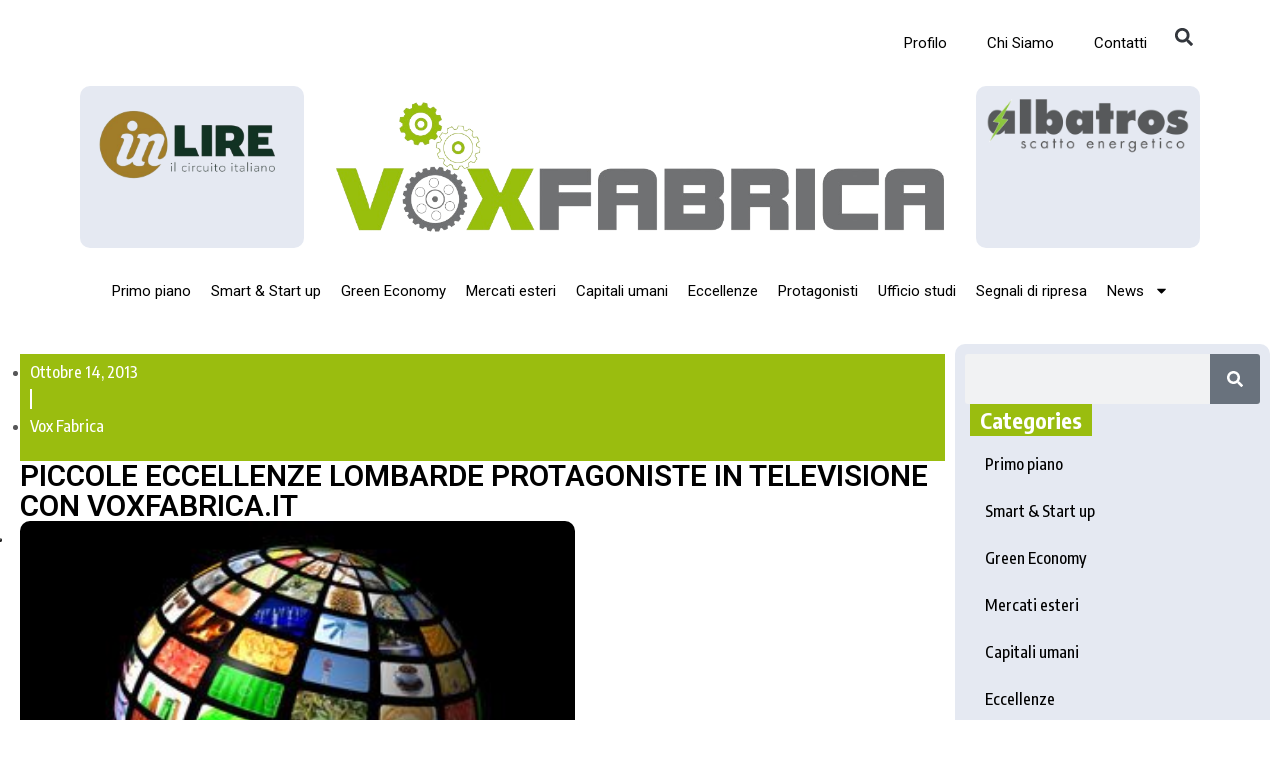

--- FILE ---
content_type: text/html; charset=UTF-8
request_url: https://www.voxfabrica.it/piccole-eccellenze-lombarde-protagoniste-in-televisione-con-voxfabrica-it/
body_size: 27960
content:
<!DOCTYPE html>
<html lang="it-IT">
<head>
	<meta charset="UTF-8">
	<meta name="viewport" content="width=device-width, initial-scale=1.0, viewport-fit=cover" />					<script type="text/javascript" class="_iub_cs_skip">
				var _iub = _iub || {};
				_iub.csConfiguration = _iub.csConfiguration || {};
				_iub.csConfiguration.siteId = "3611421";
				_iub.csConfiguration.cookiePolicyId = "49023716";
			</script>
			<script class="_iub_cs_skip" src="https://cs.iubenda.com/autoblocking/3611421.js"></script>
			<script>
  window.addEventListener('scroll', function() {
  var logo = document.getElementById('logo-header');
  var scrollPos = window.scrollY || window.scrollTop || document.getElementsByTagName("html")[0].scrollTop;
  if (scrollPos > 0) {
    logo.style.setProperty('max-width', '75%', 'important');
  } else {
    logo.style.setProperty('max-width', '85%', 'important'); // Back to default if scrolled to top
  }
});
</script>
<title>Piccole eccellenze lombarde protagoniste in televisione con VoxFabrica.it &#8211; Vox Fabrica</title>
<meta name='robots' content='max-image-preview:large' />
<link rel='dns-prefetch' href='//cdn.iubenda.com' />
<link rel='dns-prefetch' href='//use.fontawesome.com' />
<link rel='dns-prefetch' href='//fonts.googleapis.com' />
<link rel="alternate" type="application/rss+xml" title="Vox Fabrica &raquo; Feed" href="https://www.voxfabrica.it/feed/" />
<link rel="alternate" type="application/rss+xml" title="Vox Fabrica &raquo; Feed dei commenti" href="https://www.voxfabrica.it/comments/feed/" />
<link rel="alternate" type="application/rss+xml" title="Vox Fabrica &raquo; Piccole eccellenze lombarde protagoniste in televisione con VoxFabrica.it Feed dei commenti" href="https://www.voxfabrica.it/piccole-eccellenze-lombarde-protagoniste-in-televisione-con-voxfabrica-it/feed/" />
<link rel="alternate" title="oEmbed (JSON)" type="application/json+oembed" href="https://www.voxfabrica.it/wp-json/oembed/1.0/embed?url=https%3A%2F%2Fwww.voxfabrica.it%2Fpiccole-eccellenze-lombarde-protagoniste-in-televisione-con-voxfabrica-it%2F" />
<link rel="alternate" title="oEmbed (XML)" type="text/xml+oembed" href="https://www.voxfabrica.it/wp-json/oembed/1.0/embed?url=https%3A%2F%2Fwww.voxfabrica.it%2Fpiccole-eccellenze-lombarde-protagoniste-in-televisione-con-voxfabrica-it%2F&#038;format=xml" />
<!-- www.voxfabrica.it is managing ads with Advanced Ads 2.0.14 – https://wpadvancedads.com/ --><script id="voxfa-ready">
			window.advanced_ads_ready=function(e,a){a=a||"complete";var d=function(e){return"interactive"===a?"loading"!==e:"complete"===e};d(document.readyState)?e():document.addEventListener("readystatechange",(function(a){d(a.target.readyState)&&e()}),{once:"interactive"===a})},window.advanced_ads_ready_queue=window.advanced_ads_ready_queue||[];		</script>
		<style id='wp-img-auto-sizes-contain-inline-css' type='text/css'>
img:is([sizes=auto i],[sizes^="auto," i]){contain-intrinsic-size:3000px 1500px}
/*# sourceURL=wp-img-auto-sizes-contain-inline-css */
</style>
<style id='wp-emoji-styles-inline-css' type='text/css'>

	img.wp-smiley, img.emoji {
		display: inline !important;
		border: none !important;
		box-shadow: none !important;
		height: 1em !important;
		width: 1em !important;
		margin: 0 0.07em !important;
		vertical-align: -0.1em !important;
		background: none !important;
		padding: 0 !important;
	}
/*# sourceURL=wp-emoji-styles-inline-css */
</style>
<link rel='stylesheet' id='wp-block-library-css' href='https://www.voxfabrica.it/wp-includes/css/dist/block-library/style.min.css?ver=6.9' type='text/css' media='all' />
<style id='wp-block-heading-inline-css' type='text/css'>
h1:where(.wp-block-heading).has-background,h2:where(.wp-block-heading).has-background,h3:where(.wp-block-heading).has-background,h4:where(.wp-block-heading).has-background,h5:where(.wp-block-heading).has-background,h6:where(.wp-block-heading).has-background{padding:1.25em 2.375em}h1.has-text-align-left[style*=writing-mode]:where([style*=vertical-lr]),h1.has-text-align-right[style*=writing-mode]:where([style*=vertical-rl]),h2.has-text-align-left[style*=writing-mode]:where([style*=vertical-lr]),h2.has-text-align-right[style*=writing-mode]:where([style*=vertical-rl]),h3.has-text-align-left[style*=writing-mode]:where([style*=vertical-lr]),h3.has-text-align-right[style*=writing-mode]:where([style*=vertical-rl]),h4.has-text-align-left[style*=writing-mode]:where([style*=vertical-lr]),h4.has-text-align-right[style*=writing-mode]:where([style*=vertical-rl]),h5.has-text-align-left[style*=writing-mode]:where([style*=vertical-lr]),h5.has-text-align-right[style*=writing-mode]:where([style*=vertical-rl]),h6.has-text-align-left[style*=writing-mode]:where([style*=vertical-lr]),h6.has-text-align-right[style*=writing-mode]:where([style*=vertical-rl]){rotate:180deg}
/*# sourceURL=https://www.voxfabrica.it/wp-includes/blocks/heading/style.min.css */
</style>
<style id='wp-block-image-inline-css' type='text/css'>
.wp-block-image>a,.wp-block-image>figure>a{display:inline-block}.wp-block-image img{box-sizing:border-box;height:auto;max-width:100%;vertical-align:bottom}@media not (prefers-reduced-motion){.wp-block-image img.hide{visibility:hidden}.wp-block-image img.show{animation:show-content-image .4s}}.wp-block-image[style*=border-radius] img,.wp-block-image[style*=border-radius]>a{border-radius:inherit}.wp-block-image.has-custom-border img{box-sizing:border-box}.wp-block-image.aligncenter{text-align:center}.wp-block-image.alignfull>a,.wp-block-image.alignwide>a{width:100%}.wp-block-image.alignfull img,.wp-block-image.alignwide img{height:auto;width:100%}.wp-block-image .aligncenter,.wp-block-image .alignleft,.wp-block-image .alignright,.wp-block-image.aligncenter,.wp-block-image.alignleft,.wp-block-image.alignright{display:table}.wp-block-image .aligncenter>figcaption,.wp-block-image .alignleft>figcaption,.wp-block-image .alignright>figcaption,.wp-block-image.aligncenter>figcaption,.wp-block-image.alignleft>figcaption,.wp-block-image.alignright>figcaption{caption-side:bottom;display:table-caption}.wp-block-image .alignleft{float:left;margin:.5em 1em .5em 0}.wp-block-image .alignright{float:right;margin:.5em 0 .5em 1em}.wp-block-image .aligncenter{margin-left:auto;margin-right:auto}.wp-block-image :where(figcaption){margin-bottom:1em;margin-top:.5em}.wp-block-image.is-style-circle-mask img{border-radius:9999px}@supports ((-webkit-mask-image:none) or (mask-image:none)) or (-webkit-mask-image:none){.wp-block-image.is-style-circle-mask img{border-radius:0;-webkit-mask-image:url('data:image/svg+xml;utf8,<svg viewBox="0 0 100 100" xmlns="http://www.w3.org/2000/svg"><circle cx="50" cy="50" r="50"/></svg>');mask-image:url('data:image/svg+xml;utf8,<svg viewBox="0 0 100 100" xmlns="http://www.w3.org/2000/svg"><circle cx="50" cy="50" r="50"/></svg>');mask-mode:alpha;-webkit-mask-position:center;mask-position:center;-webkit-mask-repeat:no-repeat;mask-repeat:no-repeat;-webkit-mask-size:contain;mask-size:contain}}:root :where(.wp-block-image.is-style-rounded img,.wp-block-image .is-style-rounded img){border-radius:9999px}.wp-block-image figure{margin:0}.wp-lightbox-container{display:flex;flex-direction:column;position:relative}.wp-lightbox-container img{cursor:zoom-in}.wp-lightbox-container img:hover+button{opacity:1}.wp-lightbox-container button{align-items:center;backdrop-filter:blur(16px) saturate(180%);background-color:#5a5a5a40;border:none;border-radius:4px;cursor:zoom-in;display:flex;height:20px;justify-content:center;opacity:0;padding:0;position:absolute;right:16px;text-align:center;top:16px;width:20px;z-index:100}@media not (prefers-reduced-motion){.wp-lightbox-container button{transition:opacity .2s ease}}.wp-lightbox-container button:focus-visible{outline:3px auto #5a5a5a40;outline:3px auto -webkit-focus-ring-color;outline-offset:3px}.wp-lightbox-container button:hover{cursor:pointer;opacity:1}.wp-lightbox-container button:focus{opacity:1}.wp-lightbox-container button:focus,.wp-lightbox-container button:hover,.wp-lightbox-container button:not(:hover):not(:active):not(.has-background){background-color:#5a5a5a40;border:none}.wp-lightbox-overlay{box-sizing:border-box;cursor:zoom-out;height:100vh;left:0;overflow:hidden;position:fixed;top:0;visibility:hidden;width:100%;z-index:100000}.wp-lightbox-overlay .close-button{align-items:center;cursor:pointer;display:flex;justify-content:center;min-height:40px;min-width:40px;padding:0;position:absolute;right:calc(env(safe-area-inset-right) + 16px);top:calc(env(safe-area-inset-top) + 16px);z-index:5000000}.wp-lightbox-overlay .close-button:focus,.wp-lightbox-overlay .close-button:hover,.wp-lightbox-overlay .close-button:not(:hover):not(:active):not(.has-background){background:none;border:none}.wp-lightbox-overlay .lightbox-image-container{height:var(--wp--lightbox-container-height);left:50%;overflow:hidden;position:absolute;top:50%;transform:translate(-50%,-50%);transform-origin:top left;width:var(--wp--lightbox-container-width);z-index:9999999999}.wp-lightbox-overlay .wp-block-image{align-items:center;box-sizing:border-box;display:flex;height:100%;justify-content:center;margin:0;position:relative;transform-origin:0 0;width:100%;z-index:3000000}.wp-lightbox-overlay .wp-block-image img{height:var(--wp--lightbox-image-height);min-height:var(--wp--lightbox-image-height);min-width:var(--wp--lightbox-image-width);width:var(--wp--lightbox-image-width)}.wp-lightbox-overlay .wp-block-image figcaption{display:none}.wp-lightbox-overlay button{background:none;border:none}.wp-lightbox-overlay .scrim{background-color:#fff;height:100%;opacity:.9;position:absolute;width:100%;z-index:2000000}.wp-lightbox-overlay.active{visibility:visible}@media not (prefers-reduced-motion){.wp-lightbox-overlay.active{animation:turn-on-visibility .25s both}.wp-lightbox-overlay.active img{animation:turn-on-visibility .35s both}.wp-lightbox-overlay.show-closing-animation:not(.active){animation:turn-off-visibility .35s both}.wp-lightbox-overlay.show-closing-animation:not(.active) img{animation:turn-off-visibility .25s both}.wp-lightbox-overlay.zoom.active{animation:none;opacity:1;visibility:visible}.wp-lightbox-overlay.zoom.active .lightbox-image-container{animation:lightbox-zoom-in .4s}.wp-lightbox-overlay.zoom.active .lightbox-image-container img{animation:none}.wp-lightbox-overlay.zoom.active .scrim{animation:turn-on-visibility .4s forwards}.wp-lightbox-overlay.zoom.show-closing-animation:not(.active){animation:none}.wp-lightbox-overlay.zoom.show-closing-animation:not(.active) .lightbox-image-container{animation:lightbox-zoom-out .4s}.wp-lightbox-overlay.zoom.show-closing-animation:not(.active) .lightbox-image-container img{animation:none}.wp-lightbox-overlay.zoom.show-closing-animation:not(.active) .scrim{animation:turn-off-visibility .4s forwards}}@keyframes show-content-image{0%{visibility:hidden}99%{visibility:hidden}to{visibility:visible}}@keyframes turn-on-visibility{0%{opacity:0}to{opacity:1}}@keyframes turn-off-visibility{0%{opacity:1;visibility:visible}99%{opacity:0;visibility:visible}to{opacity:0;visibility:hidden}}@keyframes lightbox-zoom-in{0%{transform:translate(calc((-100vw + var(--wp--lightbox-scrollbar-width))/2 + var(--wp--lightbox-initial-left-position)),calc(-50vh + var(--wp--lightbox-initial-top-position))) scale(var(--wp--lightbox-scale))}to{transform:translate(-50%,-50%) scale(1)}}@keyframes lightbox-zoom-out{0%{transform:translate(-50%,-50%) scale(1);visibility:visible}99%{visibility:visible}to{transform:translate(calc((-100vw + var(--wp--lightbox-scrollbar-width))/2 + var(--wp--lightbox-initial-left-position)),calc(-50vh + var(--wp--lightbox-initial-top-position))) scale(var(--wp--lightbox-scale));visibility:hidden}}
/*# sourceURL=https://www.voxfabrica.it/wp-includes/blocks/image/style.min.css */
</style>
<style id='wp-block-image-theme-inline-css' type='text/css'>
:root :where(.wp-block-image figcaption){color:#555;font-size:13px;text-align:center}.is-dark-theme :root :where(.wp-block-image figcaption){color:#ffffffa6}.wp-block-image{margin:0 0 1em}
/*# sourceURL=https://www.voxfabrica.it/wp-includes/blocks/image/theme.min.css */
</style>
<style id='wp-block-tag-cloud-inline-css' type='text/css'>
.wp-block-tag-cloud{box-sizing:border-box}.wp-block-tag-cloud.aligncenter{justify-content:center;text-align:center}.wp-block-tag-cloud a{display:inline-block;margin-right:5px}.wp-block-tag-cloud span{display:inline-block;margin-left:5px;text-decoration:none}:root :where(.wp-block-tag-cloud.is-style-outline){display:flex;flex-wrap:wrap;gap:1ch}:root :where(.wp-block-tag-cloud.is-style-outline a){border:1px solid;font-size:unset!important;margin-right:0;padding:1ch 2ch;text-decoration:none!important}
/*# sourceURL=https://www.voxfabrica.it/wp-includes/blocks/tag-cloud/style.min.css */
</style>
<style id='wp-block-group-inline-css' type='text/css'>
.wp-block-group{box-sizing:border-box}:where(.wp-block-group.wp-block-group-is-layout-constrained){position:relative}
/*# sourceURL=https://www.voxfabrica.it/wp-includes/blocks/group/style.min.css */
</style>
<style id='wp-block-group-theme-inline-css' type='text/css'>
:where(.wp-block-group.has-background){padding:1.25em 2.375em}
/*# sourceURL=https://www.voxfabrica.it/wp-includes/blocks/group/theme.min.css */
</style>
<style id='wp-block-paragraph-inline-css' type='text/css'>
.is-small-text{font-size:.875em}.is-regular-text{font-size:1em}.is-large-text{font-size:2.25em}.is-larger-text{font-size:3em}.has-drop-cap:not(:focus):first-letter{float:left;font-size:8.4em;font-style:normal;font-weight:100;line-height:.68;margin:.05em .1em 0 0;text-transform:uppercase}body.rtl .has-drop-cap:not(:focus):first-letter{float:none;margin-left:.1em}p.has-drop-cap.has-background{overflow:hidden}:root :where(p.has-background){padding:1.25em 2.375em}:where(p.has-text-color:not(.has-link-color)) a{color:inherit}p.has-text-align-left[style*="writing-mode:vertical-lr"],p.has-text-align-right[style*="writing-mode:vertical-rl"]{rotate:180deg}
/*# sourceURL=https://www.voxfabrica.it/wp-includes/blocks/paragraph/style.min.css */
</style>
<style id='wp-block-social-links-inline-css' type='text/css'>
.wp-block-social-links{background:none;box-sizing:border-box;margin-left:0;padding-left:0;padding-right:0;text-indent:0}.wp-block-social-links .wp-social-link a,.wp-block-social-links .wp-social-link a:hover{border-bottom:0;box-shadow:none;text-decoration:none}.wp-block-social-links .wp-social-link svg{height:1em;width:1em}.wp-block-social-links .wp-social-link span:not(.screen-reader-text){font-size:.65em;margin-left:.5em;margin-right:.5em}.wp-block-social-links.has-small-icon-size{font-size:16px}.wp-block-social-links,.wp-block-social-links.has-normal-icon-size{font-size:24px}.wp-block-social-links.has-large-icon-size{font-size:36px}.wp-block-social-links.has-huge-icon-size{font-size:48px}.wp-block-social-links.aligncenter{display:flex;justify-content:center}.wp-block-social-links.alignright{justify-content:flex-end}.wp-block-social-link{border-radius:9999px;display:block}@media not (prefers-reduced-motion){.wp-block-social-link{transition:transform .1s ease}}.wp-block-social-link{height:auto}.wp-block-social-link a{align-items:center;display:flex;line-height:0}.wp-block-social-link:hover{transform:scale(1.1)}.wp-block-social-links .wp-block-social-link.wp-social-link{display:inline-block;margin:0;padding:0}.wp-block-social-links .wp-block-social-link.wp-social-link .wp-block-social-link-anchor,.wp-block-social-links .wp-block-social-link.wp-social-link .wp-block-social-link-anchor svg,.wp-block-social-links .wp-block-social-link.wp-social-link .wp-block-social-link-anchor:active,.wp-block-social-links .wp-block-social-link.wp-social-link .wp-block-social-link-anchor:hover,.wp-block-social-links .wp-block-social-link.wp-social-link .wp-block-social-link-anchor:visited{color:currentColor;fill:currentColor}:where(.wp-block-social-links:not(.is-style-logos-only)) .wp-social-link{background-color:#f0f0f0;color:#444}:where(.wp-block-social-links:not(.is-style-logos-only)) .wp-social-link-amazon{background-color:#f90;color:#fff}:where(.wp-block-social-links:not(.is-style-logos-only)) .wp-social-link-bandcamp{background-color:#1ea0c3;color:#fff}:where(.wp-block-social-links:not(.is-style-logos-only)) .wp-social-link-behance{background-color:#0757fe;color:#fff}:where(.wp-block-social-links:not(.is-style-logos-only)) .wp-social-link-bluesky{background-color:#0a7aff;color:#fff}:where(.wp-block-social-links:not(.is-style-logos-only)) .wp-social-link-codepen{background-color:#1e1f26;color:#fff}:where(.wp-block-social-links:not(.is-style-logos-only)) .wp-social-link-deviantart{background-color:#02e49b;color:#fff}:where(.wp-block-social-links:not(.is-style-logos-only)) .wp-social-link-discord{background-color:#5865f2;color:#fff}:where(.wp-block-social-links:not(.is-style-logos-only)) .wp-social-link-dribbble{background-color:#e94c89;color:#fff}:where(.wp-block-social-links:not(.is-style-logos-only)) .wp-social-link-dropbox{background-color:#4280ff;color:#fff}:where(.wp-block-social-links:not(.is-style-logos-only)) .wp-social-link-etsy{background-color:#f45800;color:#fff}:where(.wp-block-social-links:not(.is-style-logos-only)) .wp-social-link-facebook{background-color:#0866ff;color:#fff}:where(.wp-block-social-links:not(.is-style-logos-only)) .wp-social-link-fivehundredpx{background-color:#000;color:#fff}:where(.wp-block-social-links:not(.is-style-logos-only)) .wp-social-link-flickr{background-color:#0461dd;color:#fff}:where(.wp-block-social-links:not(.is-style-logos-only)) .wp-social-link-foursquare{background-color:#e65678;color:#fff}:where(.wp-block-social-links:not(.is-style-logos-only)) .wp-social-link-github{background-color:#24292d;color:#fff}:where(.wp-block-social-links:not(.is-style-logos-only)) .wp-social-link-goodreads{background-color:#eceadd;color:#382110}:where(.wp-block-social-links:not(.is-style-logos-only)) .wp-social-link-google{background-color:#ea4434;color:#fff}:where(.wp-block-social-links:not(.is-style-logos-only)) .wp-social-link-gravatar{background-color:#1d4fc4;color:#fff}:where(.wp-block-social-links:not(.is-style-logos-only)) .wp-social-link-instagram{background-color:#f00075;color:#fff}:where(.wp-block-social-links:not(.is-style-logos-only)) .wp-social-link-lastfm{background-color:#e21b24;color:#fff}:where(.wp-block-social-links:not(.is-style-logos-only)) .wp-social-link-linkedin{background-color:#0d66c2;color:#fff}:where(.wp-block-social-links:not(.is-style-logos-only)) .wp-social-link-mastodon{background-color:#3288d4;color:#fff}:where(.wp-block-social-links:not(.is-style-logos-only)) .wp-social-link-medium{background-color:#000;color:#fff}:where(.wp-block-social-links:not(.is-style-logos-only)) .wp-social-link-meetup{background-color:#f6405f;color:#fff}:where(.wp-block-social-links:not(.is-style-logos-only)) .wp-social-link-patreon{background-color:#000;color:#fff}:where(.wp-block-social-links:not(.is-style-logos-only)) .wp-social-link-pinterest{background-color:#e60122;color:#fff}:where(.wp-block-social-links:not(.is-style-logos-only)) .wp-social-link-pocket{background-color:#ef4155;color:#fff}:where(.wp-block-social-links:not(.is-style-logos-only)) .wp-social-link-reddit{background-color:#ff4500;color:#fff}:where(.wp-block-social-links:not(.is-style-logos-only)) .wp-social-link-skype{background-color:#0478d7;color:#fff}:where(.wp-block-social-links:not(.is-style-logos-only)) .wp-social-link-snapchat{background-color:#fefc00;color:#fff;stroke:#000}:where(.wp-block-social-links:not(.is-style-logos-only)) .wp-social-link-soundcloud{background-color:#ff5600;color:#fff}:where(.wp-block-social-links:not(.is-style-logos-only)) .wp-social-link-spotify{background-color:#1bd760;color:#fff}:where(.wp-block-social-links:not(.is-style-logos-only)) .wp-social-link-telegram{background-color:#2aabee;color:#fff}:where(.wp-block-social-links:not(.is-style-logos-only)) .wp-social-link-threads{background-color:#000;color:#fff}:where(.wp-block-social-links:not(.is-style-logos-only)) .wp-social-link-tiktok{background-color:#000;color:#fff}:where(.wp-block-social-links:not(.is-style-logos-only)) .wp-social-link-tumblr{background-color:#011835;color:#fff}:where(.wp-block-social-links:not(.is-style-logos-only)) .wp-social-link-twitch{background-color:#6440a4;color:#fff}:where(.wp-block-social-links:not(.is-style-logos-only)) .wp-social-link-twitter{background-color:#1da1f2;color:#fff}:where(.wp-block-social-links:not(.is-style-logos-only)) .wp-social-link-vimeo{background-color:#1eb7ea;color:#fff}:where(.wp-block-social-links:not(.is-style-logos-only)) .wp-social-link-vk{background-color:#4680c2;color:#fff}:where(.wp-block-social-links:not(.is-style-logos-only)) .wp-social-link-wordpress{background-color:#3499cd;color:#fff}:where(.wp-block-social-links:not(.is-style-logos-only)) .wp-social-link-whatsapp{background-color:#25d366;color:#fff}:where(.wp-block-social-links:not(.is-style-logos-only)) .wp-social-link-x{background-color:#000;color:#fff}:where(.wp-block-social-links:not(.is-style-logos-only)) .wp-social-link-yelp{background-color:#d32422;color:#fff}:where(.wp-block-social-links:not(.is-style-logos-only)) .wp-social-link-youtube{background-color:red;color:#fff}:where(.wp-block-social-links.is-style-logos-only) .wp-social-link{background:none}:where(.wp-block-social-links.is-style-logos-only) .wp-social-link svg{height:1.25em;width:1.25em}:where(.wp-block-social-links.is-style-logos-only) .wp-social-link-amazon{color:#f90}:where(.wp-block-social-links.is-style-logos-only) .wp-social-link-bandcamp{color:#1ea0c3}:where(.wp-block-social-links.is-style-logos-only) .wp-social-link-behance{color:#0757fe}:where(.wp-block-social-links.is-style-logos-only) .wp-social-link-bluesky{color:#0a7aff}:where(.wp-block-social-links.is-style-logos-only) .wp-social-link-codepen{color:#1e1f26}:where(.wp-block-social-links.is-style-logos-only) .wp-social-link-deviantart{color:#02e49b}:where(.wp-block-social-links.is-style-logos-only) .wp-social-link-discord{color:#5865f2}:where(.wp-block-social-links.is-style-logos-only) .wp-social-link-dribbble{color:#e94c89}:where(.wp-block-social-links.is-style-logos-only) .wp-social-link-dropbox{color:#4280ff}:where(.wp-block-social-links.is-style-logos-only) .wp-social-link-etsy{color:#f45800}:where(.wp-block-social-links.is-style-logos-only) .wp-social-link-facebook{color:#0866ff}:where(.wp-block-social-links.is-style-logos-only) .wp-social-link-fivehundredpx{color:#000}:where(.wp-block-social-links.is-style-logos-only) .wp-social-link-flickr{color:#0461dd}:where(.wp-block-social-links.is-style-logos-only) .wp-social-link-foursquare{color:#e65678}:where(.wp-block-social-links.is-style-logos-only) .wp-social-link-github{color:#24292d}:where(.wp-block-social-links.is-style-logos-only) .wp-social-link-goodreads{color:#382110}:where(.wp-block-social-links.is-style-logos-only) .wp-social-link-google{color:#ea4434}:where(.wp-block-social-links.is-style-logos-only) .wp-social-link-gravatar{color:#1d4fc4}:where(.wp-block-social-links.is-style-logos-only) .wp-social-link-instagram{color:#f00075}:where(.wp-block-social-links.is-style-logos-only) .wp-social-link-lastfm{color:#e21b24}:where(.wp-block-social-links.is-style-logos-only) .wp-social-link-linkedin{color:#0d66c2}:where(.wp-block-social-links.is-style-logos-only) .wp-social-link-mastodon{color:#3288d4}:where(.wp-block-social-links.is-style-logos-only) .wp-social-link-medium{color:#000}:where(.wp-block-social-links.is-style-logos-only) .wp-social-link-meetup{color:#f6405f}:where(.wp-block-social-links.is-style-logos-only) .wp-social-link-patreon{color:#000}:where(.wp-block-social-links.is-style-logos-only) .wp-social-link-pinterest{color:#e60122}:where(.wp-block-social-links.is-style-logos-only) .wp-social-link-pocket{color:#ef4155}:where(.wp-block-social-links.is-style-logos-only) .wp-social-link-reddit{color:#ff4500}:where(.wp-block-social-links.is-style-logos-only) .wp-social-link-skype{color:#0478d7}:where(.wp-block-social-links.is-style-logos-only) .wp-social-link-snapchat{color:#fff;stroke:#000}:where(.wp-block-social-links.is-style-logos-only) .wp-social-link-soundcloud{color:#ff5600}:where(.wp-block-social-links.is-style-logos-only) .wp-social-link-spotify{color:#1bd760}:where(.wp-block-social-links.is-style-logos-only) .wp-social-link-telegram{color:#2aabee}:where(.wp-block-social-links.is-style-logos-only) .wp-social-link-threads{color:#000}:where(.wp-block-social-links.is-style-logos-only) .wp-social-link-tiktok{color:#000}:where(.wp-block-social-links.is-style-logos-only) .wp-social-link-tumblr{color:#011835}:where(.wp-block-social-links.is-style-logos-only) .wp-social-link-twitch{color:#6440a4}:where(.wp-block-social-links.is-style-logos-only) .wp-social-link-twitter{color:#1da1f2}:where(.wp-block-social-links.is-style-logos-only) .wp-social-link-vimeo{color:#1eb7ea}:where(.wp-block-social-links.is-style-logos-only) .wp-social-link-vk{color:#4680c2}:where(.wp-block-social-links.is-style-logos-only) .wp-social-link-whatsapp{color:#25d366}:where(.wp-block-social-links.is-style-logos-only) .wp-social-link-wordpress{color:#3499cd}:where(.wp-block-social-links.is-style-logos-only) .wp-social-link-x{color:#000}:where(.wp-block-social-links.is-style-logos-only) .wp-social-link-yelp{color:#d32422}:where(.wp-block-social-links.is-style-logos-only) .wp-social-link-youtube{color:red}.wp-block-social-links.is-style-pill-shape .wp-social-link{width:auto}:root :where(.wp-block-social-links .wp-social-link a){padding:.25em}:root :where(.wp-block-social-links.is-style-logos-only .wp-social-link a){padding:0}:root :where(.wp-block-social-links.is-style-pill-shape .wp-social-link a){padding-left:.6666666667em;padding-right:.6666666667em}.wp-block-social-links:not(.has-icon-color):not(.has-icon-background-color) .wp-social-link-snapchat .wp-block-social-link-label{color:#000}
/*# sourceURL=https://www.voxfabrica.it/wp-includes/blocks/social-links/style.min.css */
</style>

<style id='classic-theme-styles-inline-css' type='text/css'>
/*! This file is auto-generated */
.wp-block-button__link{color:#fff;background-color:#32373c;border-radius:9999px;box-shadow:none;text-decoration:none;padding:calc(.667em + 2px) calc(1.333em + 2px);font-size:1.125em}.wp-block-file__button{background:#32373c;color:#fff;text-decoration:none}
/*# sourceURL=/wp-includes/css/classic-themes.min.css */
</style>
<link rel='stylesheet' id='contact-form-7-css' href='https://www.voxfabrica.it/wp-content/plugins/contact-form-7/includes/css/styles.css?ver=6.1.3' type='text/css' media='all' />
<link rel='stylesheet' id='errin-elements-css' href='https://www.voxfabrica.it/wp-content/plugins/errin-extra/assets/css/custom-elements.css?ver=6.9' type='text/css' media='all' />
<link rel='stylesheet' id='fa5-css' href='https://use.fontawesome.com/releases/v5.13.0/css/all.css?ver=5.13.0' type='text/css' media='all' />
<link rel='stylesheet' id='fa5-v4-shims-css' href='https://use.fontawesome.com/releases/v5.13.0/css/v4-shims.css?ver=5.13.0' type='text/css' media='all' />
<link rel='stylesheet' id='pic-grid-font-css' href='https://www.voxfabrica.it/wp-content/plugins/post-grid-free/public/css/font-awesome.css?ver=6.9' type='text/css' media='all' />
<link rel='stylesheet' id='pic-grid-public-css-css' href='https://www.voxfabrica.it/wp-content/plugins/post-grid-free/public/css/post-grid-free-public.css?ver=6.9' type='text/css' media='all' />
<link rel='stylesheet' id='woocommerce-layout-css' href='https://www.voxfabrica.it/wp-content/plugins/woocommerce/assets/css/woocommerce-layout.css?ver=10.3.7' type='text/css' media='all' />
<link rel='stylesheet' id='woocommerce-smallscreen-css' href='https://www.voxfabrica.it/wp-content/plugins/woocommerce/assets/css/woocommerce-smallscreen.css?ver=10.3.7' type='text/css' media='only screen and (max-width: 768px)' />
<link rel='stylesheet' id='woocommerce-general-css' href='https://www.voxfabrica.it/wp-content/plugins/woocommerce/assets/css/woocommerce.css?ver=10.3.7' type='text/css' media='all' />
<style id='woocommerce-inline-inline-css' type='text/css'>
.woocommerce form .form-row .required { visibility: visible; }
/*# sourceURL=woocommerce-inline-inline-css */
</style>
<link rel='stylesheet' id='brands-styles-css' href='https://www.voxfabrica.it/wp-content/plugins/woocommerce/assets/css/brands.css?ver=10.3.7' type='text/css' media='all' />
<link rel='stylesheet' id='icomoon-font-css' href='https://www.voxfabrica.it/wp-content/themes/errin/assets/css/icomoon-font.css?ver=6.9' type='text/css' media='all' />
<link rel='stylesheet' id='remix-icon-font-css' href='https://www.voxfabrica.it/wp-content/themes/errin/assets/css/remixicon.css?ver=6.9' type='text/css' media='all' />
<link rel='stylesheet' id='animate-css' href='https://www.voxfabrica.it/wp-content/themes/errin/assets/css/animate.css?ver=6.9' type='text/css' media='all' />
<link rel='stylesheet' id='magnific-popup-css' href='https://www.voxfabrica.it/wp-content/themes/errin/assets/css/magnific-popup.css?ver=6.9' type='text/css' media='all' />
<link rel='stylesheet' id='slick-css' href='https://www.voxfabrica.it/wp-content/themes/errin/assets/css/slick.css?ver=6.9' type='text/css' media='all' />
<link rel='stylesheet' id='slicknav-css' href='https://www.voxfabrica.it/wp-content/themes/errin/assets/css/slicknav.css?ver=6.9' type='text/css' media='all' />
<link rel='stylesheet' id='swiper-css' href='https://www.voxfabrica.it/wp-content/plugins/elementor/assets/lib/swiper/v8/css/swiper.min.css?ver=8.4.5' type='text/css' media='all' />
<link rel='stylesheet' id='bootstrap-css' href='https://www.voxfabrica.it/wp-content/themes/errin/assets/css/bootstrap.min.css?ver=4.0' type='text/css' media='all' />
<link rel='stylesheet' id='errin-main-css' href='https://www.voxfabrica.it/wp-content/themes/errin/assets/css/main.css?ver=6.9' type='text/css' media='all' />
<link rel='stylesheet' id='errin-responsive-css' href='https://www.voxfabrica.it/wp-content/themes/errin/assets/css/responsive.css?ver=6.9' type='text/css' media='all' />
<link rel='stylesheet' id='errin-style-css' href='https://www.voxfabrica.it/wp-content/themes/errin-child/style.css?ver=6.9' type='text/css' media='all' />
<link rel='stylesheet' id='errin-google-fonts-css' href='https://fonts.googleapis.com/css?family=Encode+Sans+Condensed%3A100%2C200%2C300%2C400%2C500%2C600%2C700%2C800%2C900%7COxygen%3A300%2C400%2C700&#038;subset=latin%2Clatin-ext' type='text/css' media='all' />
<link rel='stylesheet' id='errin-custom-style-css' href='https://www.voxfabrica.it/wp-content/themes/errin/assets/css/custom-style.css?ver=6.9' type='text/css' media='all' />
<style id='errin-custom-style-inline-css' type='text/css'>

					.cat-item-53 span.post_count {background-color : #5138EE !important;} 
				
					.cat-item-43 span.post_count {background-color : #ffbc00 !important;} 
				
					.cat-item-48 span.post_count {background-color : #5138EE !important;} 
				
					.cat-item-44 span.post_count {background-color : #5138EE !important;} 
				
					.cat-item-40 span.post_count {background-color : #5138EE !important;} 
				
					.cat-item-46 span.post_count {background-color : #ffbc00 !important;} 
				
					.cat-item-51 span.post_count {background-color : #5138EE !important;} 
				
					.cat-item-41 span.post_count {background-color : #5138EE !important;} 
				
					.cat-item-47 span.post_count {background-color : #5138EE !important;} 
				
					.cat-item-42 span.post_count {background-color : #5138EE !important;} 
				
					.cat-item-49 span.post_count {background-color : #5138EE !important;} 
				
					.cat-item-50 span.post_count {background-color : #5138EE !important;} 
				
					.cat-item-52 span.post_count {background-color : #5138EE !important;} 
				
					.cat-item-45 span.post_count {background-color : #5138EE !important;} 
				
					.cat-item-1 span.post_count {background-color : #5138EE !important;} 
				
/*# sourceURL=errin-custom-style-inline-css */
</style>
<link rel='stylesheet' id='elementor-frontend-css' href='https://www.voxfabrica.it/wp-content/plugins/elementor/assets/css/frontend.min.css?ver=3.33.2' type='text/css' media='all' />
<link rel='stylesheet' id='elementor-post-18-css' href='https://www.voxfabrica.it/wp-content/uploads/elementor/css/post-18.css?ver=1766498503' type='text/css' media='all' />
<link rel='stylesheet' id='elementor-pro-css' href='https://www.voxfabrica.it/wp-content/plugins/elementor-pro/assets/css/frontend.min.css?ver=3.21.0' type='text/css' media='all' />
<link rel='stylesheet' id='elementor-post-3119-css' href='https://www.voxfabrica.it/wp-content/uploads/elementor/css/post-3119.css?ver=1766498503' type='text/css' media='all' />
<link rel='stylesheet' id='elementor-post-2693-css' href='https://www.voxfabrica.it/wp-content/uploads/elementor/css/post-2693.css?ver=1766498503' type='text/css' media='all' />
<link rel='stylesheet' id='elementor-post-3397-css' href='https://www.voxfabrica.it/wp-content/uploads/elementor/css/post-3397.css?ver=1766498649' type='text/css' media='all' />
<link rel='stylesheet' id='errin-child-style-css' href='https://www.voxfabrica.it/wp-content/themes/errin-child/style.css' type='text/css' media='all' />
<link rel='stylesheet' id='eael-general-css' href='https://www.voxfabrica.it/wp-content/plugins/essential-addons-for-elementor-lite/assets/front-end/css/view/general.min.css?ver=6.5.1' type='text/css' media='all' />
<link rel='stylesheet' id='elementor-gf-roboto-css' href='https://fonts.googleapis.com/css?family=Roboto:100,100italic,200,200italic,300,300italic,400,400italic,500,500italic,600,600italic,700,700italic,800,800italic,900,900italic&#038;display=swap' type='text/css' media='all' />
<link rel='stylesheet' id='elementor-gf-robotoslab-css' href='https://fonts.googleapis.com/css?family=Roboto+Slab:100,100italic,200,200italic,300,300italic,400,400italic,500,500italic,600,600italic,700,700italic,800,800italic,900,900italic&#038;display=swap' type='text/css' media='all' />
<link rel='stylesheet' id='elementor-gf-encodesanscondensed-css' href='https://fonts.googleapis.com/css?family=Encode+Sans+Condensed:100,100italic,200,200italic,300,300italic,400,400italic,500,500italic,600,600italic,700,700italic,800,800italic,900,900italic&#038;display=swap' type='text/css' media='all' />

<script  type="text/javascript" class=" _iub_cs_skip" type="text/javascript" id="iubenda-head-inline-scripts-0">
/* <![CDATA[ */

var _iub = _iub || [];
_iub.csConfiguration = {"askConsentAtCookiePolicyUpdate":true,"countryDetection":true,"enableFadp":true,"enableLgpd":true,"enableUspr":true,"floatingPreferencesButtonDisplay":"anchored-center-left","lgpdAppliesGlobally":false,"perPurposeConsent":true,"siteId":3611421,"cookiePolicyId":49023716,"lang":"it", "banner":{ "acceptButtonColor":"#97BD16","acceptButtonDisplay":true,"backgroundColor":"#FFFFFF","brandBackgroundColor":"#E5E9F2","brandTextColor":"#000000","closeButtonRejects":true,"customizeButtonColor":"#212121","customizeButtonDisplay":true,"explicitWithdrawal":true,"listPurposes":true,"logo":"https://www.voxfabrica.it/wp-content/uploads/2024/02/Logo_Vox_Fabrica_corretto-removebg-preview.png","linksColor":"#97BD16","position":"float-bottom-left","rejectButtonColor":"#97BD16","rejectButtonDisplay":true,"showPurposesToggles":true,"textColor":"#000000" }};

//# sourceURL=iubenda-head-inline-scripts-0
/* ]]> */
</script>
<script  type="text/javascript" class=" _iub_cs_skip" type="text/javascript" src="//cdn.iubenda.com/cs/gpp/stub.js?ver=3.12.4" id="iubenda-head-scripts-1-js"></script>
<script  type="text/javascript" charset="UTF-8" async="" class=" _iub_cs_skip" type="text/javascript" src="//cdn.iubenda.com/cs/iubenda_cs.js?ver=3.12.4" id="iubenda-head-scripts-2-js"></script>
<script type="text/javascript" src="https://www.voxfabrica.it/wp-includes/js/jquery/jquery.min.js?ver=3.7.1" id="jquery-core-js"></script>
<script type="text/javascript" src="https://www.voxfabrica.it/wp-includes/js/jquery/jquery-migrate.min.js?ver=3.4.1" id="jquery-migrate-js"></script>
<script type="text/javascript" src="https://www.voxfabrica.it/wp-content/plugins/post-grid-free/public/js/post-grid-free-public.js?ver=1.0.0" id="pic-postgrid-public-js-js"></script>
<script type="text/javascript" src="https://www.voxfabrica.it/wp-content/plugins/woocommerce/assets/js/jquery-blockui/jquery.blockUI.min.js?ver=2.7.0-wc.10.3.7" id="wc-jquery-blockui-js" defer="defer" data-wp-strategy="defer"></script>
<script type="text/javascript" id="wc-add-to-cart-js-extra">
/* <![CDATA[ */
var wc_add_to_cart_params = {"ajax_url":"/wp-admin/admin-ajax.php","wc_ajax_url":"/?wc-ajax=%%endpoint%%","i18n_view_cart":"Visualizza carrello","cart_url":"https://www.voxfabrica.it/cart/","is_cart":"","cart_redirect_after_add":"no"};
//# sourceURL=wc-add-to-cart-js-extra
/* ]]> */
</script>
<script type="text/javascript" src="https://www.voxfabrica.it/wp-content/plugins/woocommerce/assets/js/frontend/add-to-cart.min.js?ver=10.3.7" id="wc-add-to-cart-js" defer="defer" data-wp-strategy="defer"></script>
<script type="text/javascript" src="https://www.voxfabrica.it/wp-content/plugins/woocommerce/assets/js/js-cookie/js.cookie.min.js?ver=2.1.4-wc.10.3.7" id="wc-js-cookie-js" defer="defer" data-wp-strategy="defer"></script>
<script type="text/javascript" id="woocommerce-js-extra">
/* <![CDATA[ */
var woocommerce_params = {"ajax_url":"/wp-admin/admin-ajax.php","wc_ajax_url":"/?wc-ajax=%%endpoint%%","i18n_password_show":"Mostra password","i18n_password_hide":"Nascondi password"};
//# sourceURL=woocommerce-js-extra
/* ]]> */
</script>
<script type="text/javascript" src="https://www.voxfabrica.it/wp-content/plugins/woocommerce/assets/js/frontend/woocommerce.min.js?ver=10.3.7" id="woocommerce-js" defer="defer" data-wp-strategy="defer"></script>
<link rel="https://api.w.org/" href="https://www.voxfabrica.it/wp-json/" /><link rel="alternate" title="JSON" type="application/json" href="https://www.voxfabrica.it/wp-json/wp/v2/posts/1039" /><link rel="EditURI" type="application/rsd+xml" title="RSD" href="https://www.voxfabrica.it/xmlrpc.php?rsd" />
<meta name="generator" content="WordPress 6.9" />
<meta name="generator" content="WooCommerce 10.3.7" />
<link rel="canonical" href="https://www.voxfabrica.it/piccole-eccellenze-lombarde-protagoniste-in-televisione-con-voxfabrica-it/" />
<link rel='shortlink' href='https://www.voxfabrica.it/?p=1039' />
<!-- start Simple Custom CSS and JS -->
<script type="text/javascript">
window.addEventListener('scroll', function() {
  var logo = document.getElementById('logo-header');
  var scrollPos = window.scrollY || window.scrollTop || document.getElementsByTagName("html")[0].scrollTop;
  if (scrollPos > 0) {
    logo.style.setProperty('max-width', '75%', 'important');
  } else {
    logo.style.setProperty('max-width', '85%', 'important'); // Back to default if scrolled to top
  }
});
</script>
<!-- end Simple Custom CSS and JS -->
<script type="text/javascript">jQuery(document).ready(function($){ $(".widget-post-4").addClass("hide-widgets"); });</script>	<noscript><style>.woocommerce-product-gallery{ opacity: 1 !important; }</style></noscript>
	<meta name="generator" content="Elementor 3.33.2; features: e_font_icon_svg, additional_custom_breakpoints; settings: css_print_method-external, google_font-enabled, font_display-swap">
			<style>
				.e-con.e-parent:nth-of-type(n+4):not(.e-lazyloaded):not(.e-no-lazyload),
				.e-con.e-parent:nth-of-type(n+4):not(.e-lazyloaded):not(.e-no-lazyload) * {
					background-image: none !important;
				}
				@media screen and (max-height: 1024px) {
					.e-con.e-parent:nth-of-type(n+3):not(.e-lazyloaded):not(.e-no-lazyload),
					.e-con.e-parent:nth-of-type(n+3):not(.e-lazyloaded):not(.e-no-lazyload) * {
						background-image: none !important;
					}
				}
				@media screen and (max-height: 640px) {
					.e-con.e-parent:nth-of-type(n+2):not(.e-lazyloaded):not(.e-no-lazyload),
					.e-con.e-parent:nth-of-type(n+2):not(.e-lazyloaded):not(.e-no-lazyload) * {
						background-image: none !important;
					}
				}
			</style>
			<meta name="generator" content="Powered by Slider Revolution 6.7.5 - responsive, Mobile-Friendly Slider Plugin for WordPress with comfortable drag and drop interface." />
<style type="text/css">.main-container.blog-spacing{padding-top:80px;padding-right:0px;padding-bottom:80px;padding-left:0px;}.main-container.cat-page-spacing{padding-top:80px;padding-right:0px;padding-bottom:80px;padding-left:0px;}.single-one-bwrap{padding-top:40px;padding-right:0px;padding-bottom:80px;padding-left:0px;}body.page .main-container{padding-top:80px;padding-right:0px;padding-bottom:80px;padding-left:0px;}</style><link rel="icon" href="https://www.voxfabrica.it/wp-content/uploads/2024/04/cropped-vox-2-32x32.jpg" sizes="32x32" />
<link rel="icon" href="https://www.voxfabrica.it/wp-content/uploads/2024/04/cropped-vox-2-192x192.jpg" sizes="192x192" />
<link rel="apple-touch-icon" href="https://www.voxfabrica.it/wp-content/uploads/2024/04/cropped-vox-2-180x180.jpg" />
<meta name="msapplication-TileImage" content="https://www.voxfabrica.it/wp-content/uploads/2024/04/cropped-vox-2-270x270.jpg" />
<script>function setREVStartSize(e){
			//window.requestAnimationFrame(function() {
				window.RSIW = window.RSIW===undefined ? window.innerWidth : window.RSIW;
				window.RSIH = window.RSIH===undefined ? window.innerHeight : window.RSIH;
				try {
					var pw = document.getElementById(e.c).parentNode.offsetWidth,
						newh;
					pw = pw===0 || isNaN(pw) || (e.l=="fullwidth" || e.layout=="fullwidth") ? window.RSIW : pw;
					e.tabw = e.tabw===undefined ? 0 : parseInt(e.tabw);
					e.thumbw = e.thumbw===undefined ? 0 : parseInt(e.thumbw);
					e.tabh = e.tabh===undefined ? 0 : parseInt(e.tabh);
					e.thumbh = e.thumbh===undefined ? 0 : parseInt(e.thumbh);
					e.tabhide = e.tabhide===undefined ? 0 : parseInt(e.tabhide);
					e.thumbhide = e.thumbhide===undefined ? 0 : parseInt(e.thumbhide);
					e.mh = e.mh===undefined || e.mh=="" || e.mh==="auto" ? 0 : parseInt(e.mh,0);
					if(e.layout==="fullscreen" || e.l==="fullscreen")
						newh = Math.max(e.mh,window.RSIH);
					else{
						e.gw = Array.isArray(e.gw) ? e.gw : [e.gw];
						for (var i in e.rl) if (e.gw[i]===undefined || e.gw[i]===0) e.gw[i] = e.gw[i-1];
						e.gh = e.el===undefined || e.el==="" || (Array.isArray(e.el) && e.el.length==0)? e.gh : e.el;
						e.gh = Array.isArray(e.gh) ? e.gh : [e.gh];
						for (var i in e.rl) if (e.gh[i]===undefined || e.gh[i]===0) e.gh[i] = e.gh[i-1];
											
						var nl = new Array(e.rl.length),
							ix = 0,
							sl;
						e.tabw = e.tabhide>=pw ? 0 : e.tabw;
						e.thumbw = e.thumbhide>=pw ? 0 : e.thumbw;
						e.tabh = e.tabhide>=pw ? 0 : e.tabh;
						e.thumbh = e.thumbhide>=pw ? 0 : e.thumbh;
						for (var i in e.rl) nl[i] = e.rl[i]<window.RSIW ? 0 : e.rl[i];
						sl = nl[0];
						for (var i in nl) if (sl>nl[i] && nl[i]>0) { sl = nl[i]; ix=i;}
						var m = pw>(e.gw[ix]+e.tabw+e.thumbw) ? 1 : (pw-(e.tabw+e.thumbw)) / (e.gw[ix]);
						newh =  (e.gh[ix] * m) + (e.tabh + e.thumbh);
					}
					var el = document.getElementById(e.c);
					if (el!==null && el) el.style.height = newh+"px";
					el = document.getElementById(e.c+"_wrapper");
					if (el!==null && el) {
						el.style.height = newh+"px";
						el.style.display = "block";
					}
				} catch(e){
					console.log("Failure at Presize of Slider:" + e)
				}
			//});
		  };</script>
		<style type="text/css" id="wp-custom-css">
			/* Categories style  */
.category-list {
  display: flex;
  flex-wrap: wrap;
  justify-content: flex-start;
  padding: 10px;
}

.category-list ul {
  list-style: none;
  margin: 0;
  padding: 0;
  display: flex;
  flex-wrap: wrap;
	align-items: center;
	justify-content: center;
}

.category-list li {
  margin-right: 10px;
  margin-bottom: 10px;
	padding: 5px 10px;
	border-radius: 5px
}

.categories-link:hover {
	color: white;
	transition: 0.3s ease-in;
}

.category-list li:hover {
  background: #98BF0C;
	transition: 0.3s ease-in;
}

/*  Home 3 categories style */
.sidebarsticky .category-list {
    display: flex;
    flex-direction: column;
    padding: 10px;
}

.sidebarsticky .category-list ul {
  list-style: none;
  margin: 0;
  padding: 0;
  display: flex;
  flex-wrap: wrap;
	justify-content: start ;
}

.sidebarsticky .category-list li {
    margin-bottom: 10px;
}


.news-cat_Name {
	background: #98BF0C !important;
}

.sw_title {
	background: #98BF0C !important;
	color: white !important;
	padding: 5px;
}

.nav-link.post-tab-nav-btn.active
{
	background:  #98BF0C !important;
	border: 1px solid #98BF0C !important;
}

/* .post-tab-block-element.news_tab_Block ul li a.active:hover {
  padding: 10px 20px;
	margin: 0px;
}
 */


.nav-item a:hover {
	color: black !important;
	border: 1px solid #98BF0C !important;
}



/* Categorie pagina style  */
.category-page .category-list ul {
	display: flex;
	flex-direction: column;
	align-items: start;
}

.hide-widgets  {
	display: none !important;
}
/* Pagina categorie  */
.latest-post-block-img {
	border-radius: 10px;
}
.custom-posts-archive {
	margin-left: 20px;
}

#logo-header {
	max-width: 95%;
	transition: max-width 0.5s ease;
}
body.scrolled #logo-header {
    max-width: 75% !important;
  }







		</style>
		</head>
<body class="wp-singular post-template-default single single-post postid-1039 single-format-standard wp-custom-logo wp-theme-errin wp-child-theme-errin-child theme-errin woocommerce-no-js sidebar-active elementor-default elementor-template-full-width elementor-kit-18 aa-prefix-voxfa- elementor-page-3397">

		<div data-elementor-type="header" data-elementor-id="3119" class="elementor elementor-3119 elementor-location-header" data-elementor-post-type="elementor_library">
			<div data-particle_enable="false" data-particle-mobile-disabled="false" class="elementor-element elementor-element-68ccd67 elementor-hidden-desktop elementor-hidden-tablet e-flex e-con-boxed e-con e-parent" data-id="68ccd67" data-element_type="container" data-settings="{&quot;background_background&quot;:&quot;classic&quot;,&quot;sticky&quot;:&quot;top&quot;,&quot;sticky_on&quot;:[&quot;desktop&quot;,&quot;tablet&quot;,&quot;mobile&quot;],&quot;sticky_offset&quot;:0,&quot;sticky_effects_offset&quot;:0}">
					<div class="e-con-inner">
		<div data-particle_enable="false" data-particle-mobile-disabled="false" class="elementor-element elementor-element-5d13824 e-con-full e-flex e-con e-child" data-id="5d13824" data-element_type="container">
				<div class="elementor-element elementor-element-cd6d65a elementor-nav-menu__align-start elementor-nav-menu--dropdown-none elementor-widget elementor-widget-nav-menu" data-id="cd6d65a" data-element_type="widget" data-settings="{&quot;layout&quot;:&quot;horizontal&quot;,&quot;submenu_icon&quot;:{&quot;value&quot;:&quot;&lt;svg class=\&quot;e-font-icon-svg e-fas-caret-down\&quot; viewBox=\&quot;0 0 320 512\&quot; xmlns=\&quot;http:\/\/www.w3.org\/2000\/svg\&quot;&gt;&lt;path d=\&quot;M31.3 192h257.3c17.8 0 26.7 21.5 14.1 34.1L174.1 354.8c-7.8 7.8-20.5 7.8-28.3 0L17.2 226.1C4.6 213.5 13.5 192 31.3 192z\&quot;&gt;&lt;\/path&gt;&lt;\/svg&gt;&quot;,&quot;library&quot;:&quot;fa-solid&quot;}}" data-widget_type="nav-menu.default">
				<div class="elementor-widget-container">
								<nav class="elementor-nav-menu--main elementor-nav-menu__container elementor-nav-menu--layout-horizontal e--pointer-none">
				<ul id="menu-1-cd6d65a" class="elementor-nav-menu"><li class="menu-item menu-item-type-post_type menu-item-object-page menu-item-2875"><a href="https://www.voxfabrica.it/profilo/" class="elementor-item">Profilo</a></li>
<li class="menu-item menu-item-type-post_type menu-item-object-page menu-item-3644"><a href="https://www.voxfabrica.it/chi-siamo/" class="elementor-item">Chi Siamo</a></li>
<li class="menu-item menu-item-type-post_type menu-item-object-page menu-item-2873"><a href="https://www.voxfabrica.it/contatti-2/" class="elementor-item">Contatti</a></li>
</ul>			</nav>
						<nav class="elementor-nav-menu--dropdown elementor-nav-menu__container" aria-hidden="true">
				<ul id="menu-2-cd6d65a" class="elementor-nav-menu"><li class="menu-item menu-item-type-post_type menu-item-object-page menu-item-2875"><a href="https://www.voxfabrica.it/profilo/" class="elementor-item" tabindex="-1">Profilo</a></li>
<li class="menu-item menu-item-type-post_type menu-item-object-page menu-item-3644"><a href="https://www.voxfabrica.it/chi-siamo/" class="elementor-item" tabindex="-1">Chi Siamo</a></li>
<li class="menu-item menu-item-type-post_type menu-item-object-page menu-item-2873"><a href="https://www.voxfabrica.it/contatti-2/" class="elementor-item" tabindex="-1">Contatti</a></li>
</ul>			</nav>
						</div>
				</div>
				</div>
		<div data-particle_enable="false" data-particle-mobile-disabled="false" class="elementor-element elementor-element-118bc95 e-con-full e-flex e-con e-child" data-id="118bc95" data-element_type="container">
				<div class="elementor-element elementor-element-59570b4 elementor-nav-menu__text-align-aside elementor-nav-menu--toggle elementor-nav-menu--burger elementor-widget elementor-widget-nav-menu" data-id="59570b4" data-element_type="widget" data-settings="{&quot;layout&quot;:&quot;dropdown&quot;,&quot;submenu_icon&quot;:{&quot;value&quot;:&quot;&lt;svg class=\&quot;e-font-icon-svg e-fas-caret-down\&quot; viewBox=\&quot;0 0 320 512\&quot; xmlns=\&quot;http:\/\/www.w3.org\/2000\/svg\&quot;&gt;&lt;path d=\&quot;M31.3 192h257.3c17.8 0 26.7 21.5 14.1 34.1L174.1 354.8c-7.8 7.8-20.5 7.8-28.3 0L17.2 226.1C4.6 213.5 13.5 192 31.3 192z\&quot;&gt;&lt;\/path&gt;&lt;\/svg&gt;&quot;,&quot;library&quot;:&quot;fa-solid&quot;},&quot;toggle&quot;:&quot;burger&quot;}" data-widget_type="nav-menu.default">
				<div class="elementor-widget-container">
							<div class="elementor-menu-toggle" role="button" tabindex="0" aria-label="Menu Toggle" aria-expanded="false">
			<svg aria-hidden="true" role="presentation" class="elementor-menu-toggle__icon--open e-font-icon-svg e-eicon-menu-bar" viewBox="0 0 1000 1000" xmlns="http://www.w3.org/2000/svg"><path d="M104 333H896C929 333 958 304 958 271S929 208 896 208H104C71 208 42 237 42 271S71 333 104 333ZM104 583H896C929 583 958 554 958 521S929 458 896 458H104C71 458 42 487 42 521S71 583 104 583ZM104 833H896C929 833 958 804 958 771S929 708 896 708H104C71 708 42 737 42 771S71 833 104 833Z"></path></svg><svg aria-hidden="true" role="presentation" class="elementor-menu-toggle__icon--close e-font-icon-svg e-eicon-close" viewBox="0 0 1000 1000" xmlns="http://www.w3.org/2000/svg"><path d="M742 167L500 408 258 167C246 154 233 150 217 150 196 150 179 158 167 167 154 179 150 196 150 212 150 229 154 242 171 254L408 500 167 742C138 771 138 800 167 829 196 858 225 858 254 829L496 587 738 829C750 842 767 846 783 846 800 846 817 842 829 829 842 817 846 804 846 783 846 767 842 750 829 737L588 500 833 258C863 229 863 200 833 171 804 137 775 137 742 167Z"></path></svg>			<span class="elementor-screen-only">Menu</span>
		</div>
					<nav class="elementor-nav-menu--dropdown elementor-nav-menu__container" aria-hidden="true">
				<ul id="menu-2-59570b4" class="elementor-nav-menu"><li class="menu-item menu-item-type-taxonomy menu-item-object-category menu-item-2805"><a href="https://www.voxfabrica.it/category/primo-piano/" class="elementor-item" tabindex="-1">Primo piano</a></li>
<li class="menu-item menu-item-type-taxonomy menu-item-object-category menu-item-2799"><a href="https://www.voxfabrica.it/category/smart-start-up/" class="elementor-item" tabindex="-1">Smart &amp; Start up</a></li>
<li class="menu-item menu-item-type-taxonomy menu-item-object-category menu-item-2803"><a href="https://www.voxfabrica.it/category/green-economy/" class="elementor-item" tabindex="-1">Green Economy</a></li>
<li class="menu-item menu-item-type-taxonomy menu-item-object-category menu-item-2800"><a href="https://www.voxfabrica.it/category/mercati-esteri/" class="elementor-item" tabindex="-1">Mercati esteri</a></li>
<li class="menu-item menu-item-type-taxonomy menu-item-object-category menu-item-2802"><a href="https://www.voxfabrica.it/category/capitali-umani/" class="elementor-item" tabindex="-1">Capitali umani</a></li>
<li class="menu-item menu-item-type-taxonomy menu-item-object-category menu-item-2804"><a href="https://www.voxfabrica.it/category/eccellenze/" class="elementor-item" tabindex="-1">Eccellenze</a></li>
<li class="menu-item menu-item-type-taxonomy menu-item-object-category menu-item-2806"><a href="https://www.voxfabrica.it/category/protagonisti/" class="elementor-item" tabindex="-1">Protagonisti</a></li>
<li class="menu-item menu-item-type-taxonomy menu-item-object-category menu-item-2798"><a href="https://www.voxfabrica.it/category/ufficio-studi/" class="elementor-item" tabindex="-1">Ufficio studi</a></li>
<li class="menu-item menu-item-type-taxonomy menu-item-object-category menu-item-2801"><a href="https://www.voxfabrica.it/category/segnali-di-ripresa/" class="elementor-item" tabindex="-1">Segnali di ripresa</a></li>
<li class="menu-item menu-item-type-taxonomy menu-item-object-category menu-item-has-children menu-item-3681"><a href="https://www.voxfabrica.it/category/news/" class="elementor-item" tabindex="-1">News</a>
<ul class="sub-menu elementor-nav-menu--dropdown">
	<li class="menu-item menu-item-type-taxonomy menu-item-object-category menu-item-3682"><a href="https://www.voxfabrica.it/category/associazioni/" class="elementor-sub-item" tabindex="-1">Associazioni</a></li>
	<li class="menu-item menu-item-type-taxonomy menu-item-object-category menu-item-3683"><a href="https://www.voxfabrica.it/category/eventi/" class="elementor-sub-item" tabindex="-1">Eventi</a></li>
	<li class="menu-item menu-item-type-taxonomy menu-item-object-category menu-item-3684"><a href="https://www.voxfabrica.it/category/finanziamenti/" class="elementor-sub-item" tabindex="-1">Finanziamenti</a></li>
	<li class="menu-item menu-item-type-taxonomy menu-item-object-category menu-item-3685"><a href="https://www.voxfabrica.it/category/strumenti-per-lo-sviluppo/" class="elementor-sub-item" tabindex="-1">Strumenti per lo sviluppo</a></li>
	<li class="menu-item menu-item-type-taxonomy menu-item-object-category menu-item-3686"><a href="https://www.voxfabrica.it/category/internazionalizzazione/" class="elementor-sub-item" tabindex="-1">Internazionalizzazione</a></li>
	<li class="menu-item menu-item-type-taxonomy menu-item-object-category menu-item-3687"><a href="https://www.voxfabrica.it/category/ufficio-studi/" class="elementor-sub-item" tabindex="-1">Ufficio studi</a></li>
</ul>
</li>
</ul>			</nav>
						</div>
				</div>
				</div>
					</div>
				</div>
		<div data-particle_enable="false" data-particle-mobile-disabled="false" class="elementor-element elementor-element-a071bf1 elementor-hidden-desktop elementor-hidden-tablet e-flex e-con-boxed e-con e-parent" data-id="a071bf1" data-element_type="container">
					<div class="e-con-inner">
		<div data-particle_enable="false" data-particle-mobile-disabled="false" class="elementor-element elementor-element-92431bf e-con-full e-flex e-con e-child" data-id="92431bf" data-element_type="container" data-settings="{&quot;background_background&quot;:&quot;classic&quot;}">
				<div class="elementor-element elementor-element-923252c \ elementor-widget elementor-widget-shortcode" data-id="923252c" data-element_type="widget" data-widget_type="shortcode.default">
				<div class="elementor-widget-container">
							<div class="elementor-shortcode"><a href="https://www.in-lire.com/" aria-label="Logo_InLire__1_-removebg-preview"><img fetchpriority="high" src="https://www.voxfabrica.it/wp-content/uploads/2024/03/Logo_InLire__1_-removebg-preview.png" alt=""  width="600" height="304"   /></a></div>
						</div>
				</div>
				</div>
		<div data-particle_enable="false" data-particle-mobile-disabled="false" class="elementor-element elementor-element-3f15f77 e-con-full e-flex e-con e-child" data-id="3f15f77" data-element_type="container">
				<div class="elementor-element elementor-element-75e7b56 elementor-search-form--skin-full_screen elementor-widget elementor-widget-search-form" data-id="75e7b56" data-element_type="widget" data-settings="{&quot;skin&quot;:&quot;full_screen&quot;}" data-widget_type="search-form.default">
				<div class="elementor-widget-container">
							<search role="search">
			<form class="elementor-search-form" action="https://www.voxfabrica.it" method="get">
												<div class="elementor-search-form__toggle" tabindex="0" role="button">
					<div class="e-font-icon-svg-container"><svg aria-hidden="true" class="e-font-icon-svg e-fas-search" viewBox="0 0 512 512" xmlns="http://www.w3.org/2000/svg"><path d="M505 442.7L405.3 343c-4.5-4.5-10.6-7-17-7H372c27.6-35.3 44-79.7 44-128C416 93.1 322.9 0 208 0S0 93.1 0 208s93.1 208 208 208c48.3 0 92.7-16.4 128-44v16.3c0 6.4 2.5 12.5 7 17l99.7 99.7c9.4 9.4 24.6 9.4 33.9 0l28.3-28.3c9.4-9.4 9.4-24.6.1-34zM208 336c-70.7 0-128-57.2-128-128 0-70.7 57.2-128 128-128 70.7 0 128 57.2 128 128 0 70.7-57.2 128-128 128z"></path></svg></div>					<span class="elementor-screen-only">Search</span>
				</div>
								<div class="elementor-search-form__container">
					<label class="elementor-screen-only" for="elementor-search-form-75e7b56">Search</label>

					
					<input id="elementor-search-form-75e7b56" placeholder="" class="elementor-search-form__input" type="search" name="s" value="">
					
					
										<div class="dialog-lightbox-close-button dialog-close-button" role="button" tabindex="0">
						<svg aria-hidden="true" class="e-font-icon-svg e-eicon-close" viewBox="0 0 1000 1000" xmlns="http://www.w3.org/2000/svg"><path d="M742 167L500 408 258 167C246 154 233 150 217 150 196 150 179 158 167 167 154 179 150 196 150 212 150 229 154 242 171 254L408 500 167 742C138 771 138 800 167 829 196 858 225 858 254 829L496 587 738 829C750 842 767 846 783 846 800 846 817 842 829 829 842 817 846 804 846 783 846 767 842 750 829 737L588 500 833 258C863 229 863 200 833 171 804 137 775 137 742 167Z"></path></svg>						<span class="elementor-screen-only">Close this search box.</span>
					</div>
									</div>
			</form>
		</search>
						</div>
				</div>
				<div class="elementor-element elementor-element-1b170f7 logo-header elementor-widget elementor-widget-theme-site-logo elementor-widget-image" data-id="1b170f7" data-element_type="widget" data-widget_type="theme-site-logo.default">
				<div class="elementor-widget-container">
											<a href="https://www.voxfabrica.it">
			<img width="1044" height="239" src="https://www.voxfabrica.it/wp-content/uploads/2024/02/Logo_Vox_Fabrica_corretto-removebg-preview.png" class="attachment-full size-full wp-image-658" alt="" srcset="https://www.voxfabrica.it/wp-content/uploads/2024/02/Logo_Vox_Fabrica_corretto-removebg-preview.png 1044w, https://www.voxfabrica.it/wp-content/uploads/2024/02/Logo_Vox_Fabrica_corretto-removebg-preview-300x69.png 300w, https://www.voxfabrica.it/wp-content/uploads/2024/02/Logo_Vox_Fabrica_corretto-removebg-preview-1024x234.png 1024w, https://www.voxfabrica.it/wp-content/uploads/2024/02/Logo_Vox_Fabrica_corretto-removebg-preview-768x176.png 768w, https://www.voxfabrica.it/wp-content/uploads/2024/02/Logo_Vox_Fabrica_corretto-removebg-preview-600x137.png 600w" sizes="(max-width: 1044px) 100vw, 1044px" />				</a>
											</div>
				</div>
				</div>
		<div data-particle_enable="false" data-particle-mobile-disabled="false" class="elementor-element elementor-element-5b69a9a e-con-full e-flex e-con e-child" data-id="5b69a9a" data-element_type="container" data-settings="{&quot;background_background&quot;:&quot;classic&quot;}">
				<div class="elementor-element elementor-element-919722a elementor-widget elementor-widget-shortcode" data-id="919722a" data-element_type="widget" data-widget_type="shortcode.default">
				<div class="elementor-widget-container">
							<div class="elementor-shortcode"><a href="https://comunitaenergeticherinnovabili.it/" aria-label="image"><img loading="lazy" src="https://www.voxfabrica.it/wp-content/uploads/2024/03/image.png" alt=""  width="1008" height="288"   /></a></div>
						</div>
				</div>
				</div>
					</div>
				</div>
		<header data-particle_enable="false" data-particle-mobile-disabled="false" class="elementor-element elementor-element-8271bd0 elementor-hidden-mobile e-flex e-con-boxed e-con e-parent" data-id="8271bd0" data-element_type="container" id="main-header" data-settings="{&quot;sticky&quot;:&quot;top&quot;,&quot;background_background&quot;:&quot;classic&quot;,&quot;sticky_on&quot;:[&quot;desktop&quot;,&quot;tablet&quot;,&quot;mobile&quot;],&quot;sticky_offset&quot;:0,&quot;sticky_effects_offset&quot;:0}">
					<div class="e-con-inner">
		<div data-particle_enable="false" data-particle-mobile-disabled="false" class="elementor-element elementor-element-24e7677 e-con-full e-flex e-con e-child" data-id="24e7677" data-element_type="container">
				<div class="elementor-element elementor-element-16a3ffb elementor-search-form--skin-full_screen elementor-widget elementor-widget-search-form" data-id="16a3ffb" data-element_type="widget" data-settings="{&quot;skin&quot;:&quot;full_screen&quot;}" data-widget_type="search-form.default">
				<div class="elementor-widget-container">
							<search role="search">
			<form class="elementor-search-form" action="https://www.voxfabrica.it" method="get">
												<div class="elementor-search-form__toggle" tabindex="0" role="button">
					<div class="e-font-icon-svg-container"><svg aria-hidden="true" class="e-font-icon-svg e-fas-search" viewBox="0 0 512 512" xmlns="http://www.w3.org/2000/svg"><path d="M505 442.7L405.3 343c-4.5-4.5-10.6-7-17-7H372c27.6-35.3 44-79.7 44-128C416 93.1 322.9 0 208 0S0 93.1 0 208s93.1 208 208 208c48.3 0 92.7-16.4 128-44v16.3c0 6.4 2.5 12.5 7 17l99.7 99.7c9.4 9.4 24.6 9.4 33.9 0l28.3-28.3c9.4-9.4 9.4-24.6.1-34zM208 336c-70.7 0-128-57.2-128-128 0-70.7 57.2-128 128-128 70.7 0 128 57.2 128 128 0 70.7-57.2 128-128 128z"></path></svg></div>					<span class="elementor-screen-only">Search</span>
				</div>
								<div class="elementor-search-form__container">
					<label class="elementor-screen-only" for="elementor-search-form-16a3ffb">Search</label>

					
					<input id="elementor-search-form-16a3ffb" placeholder="" class="elementor-search-form__input" type="search" name="s" value="">
					
					
										<div class="dialog-lightbox-close-button dialog-close-button" role="button" tabindex="0">
						<svg aria-hidden="true" class="e-font-icon-svg e-eicon-close" viewBox="0 0 1000 1000" xmlns="http://www.w3.org/2000/svg"><path d="M742 167L500 408 258 167C246 154 233 150 217 150 196 150 179 158 167 167 154 179 150 196 150 212 150 229 154 242 171 254L408 500 167 742C138 771 138 800 167 829 196 858 225 858 254 829L496 587 738 829C750 842 767 846 783 846 800 846 817 842 829 829 842 817 846 804 846 783 846 767 842 750 829 737L588 500 833 258C863 229 863 200 833 171 804 137 775 137 742 167Z"></path></svg>						<span class="elementor-screen-only">Close this search box.</span>
					</div>
									</div>
			</form>
		</search>
						</div>
				</div>
				<div class="elementor-element elementor-element-a74361e elementor-nav-menu__align-center elementor-nav-menu--dropdown-tablet elementor-nav-menu__text-align-aside elementor-nav-menu--toggle elementor-nav-menu--burger elementor-widget elementor-widget-nav-menu" data-id="a74361e" data-element_type="widget" data-settings="{&quot;layout&quot;:&quot;horizontal&quot;,&quot;submenu_icon&quot;:{&quot;value&quot;:&quot;&lt;svg class=\&quot;e-font-icon-svg e-fas-caret-down\&quot; viewBox=\&quot;0 0 320 512\&quot; xmlns=\&quot;http:\/\/www.w3.org\/2000\/svg\&quot;&gt;&lt;path d=\&quot;M31.3 192h257.3c17.8 0 26.7 21.5 14.1 34.1L174.1 354.8c-7.8 7.8-20.5 7.8-28.3 0L17.2 226.1C4.6 213.5 13.5 192 31.3 192z\&quot;&gt;&lt;\/path&gt;&lt;\/svg&gt;&quot;,&quot;library&quot;:&quot;fa-solid&quot;},&quot;toggle&quot;:&quot;burger&quot;}" data-widget_type="nav-menu.default">
				<div class="elementor-widget-container">
								<nav class="elementor-nav-menu--main elementor-nav-menu__container elementor-nav-menu--layout-horizontal e--pointer-none">
				<ul id="menu-1-a74361e" class="elementor-nav-menu"><li class="menu-item menu-item-type-post_type menu-item-object-page menu-item-2875"><a href="https://www.voxfabrica.it/profilo/" class="elementor-item">Profilo</a></li>
<li class="menu-item menu-item-type-post_type menu-item-object-page menu-item-3644"><a href="https://www.voxfabrica.it/chi-siamo/" class="elementor-item">Chi Siamo</a></li>
<li class="menu-item menu-item-type-post_type menu-item-object-page menu-item-2873"><a href="https://www.voxfabrica.it/contatti-2/" class="elementor-item">Contatti</a></li>
</ul>			</nav>
					<div class="elementor-menu-toggle" role="button" tabindex="0" aria-label="Menu Toggle" aria-expanded="false">
			<svg aria-hidden="true" role="presentation" class="elementor-menu-toggle__icon--open e-font-icon-svg e-eicon-menu-bar" viewBox="0 0 1000 1000" xmlns="http://www.w3.org/2000/svg"><path d="M104 333H896C929 333 958 304 958 271S929 208 896 208H104C71 208 42 237 42 271S71 333 104 333ZM104 583H896C929 583 958 554 958 521S929 458 896 458H104C71 458 42 487 42 521S71 583 104 583ZM104 833H896C929 833 958 804 958 771S929 708 896 708H104C71 708 42 737 42 771S71 833 104 833Z"></path></svg><svg aria-hidden="true" role="presentation" class="elementor-menu-toggle__icon--close e-font-icon-svg e-eicon-close" viewBox="0 0 1000 1000" xmlns="http://www.w3.org/2000/svg"><path d="M742 167L500 408 258 167C246 154 233 150 217 150 196 150 179 158 167 167 154 179 150 196 150 212 150 229 154 242 171 254L408 500 167 742C138 771 138 800 167 829 196 858 225 858 254 829L496 587 738 829C750 842 767 846 783 846 800 846 817 842 829 829 842 817 846 804 846 783 846 767 842 750 829 737L588 500 833 258C863 229 863 200 833 171 804 137 775 137 742 167Z"></path></svg>			<span class="elementor-screen-only">Menu</span>
		</div>
					<nav class="elementor-nav-menu--dropdown elementor-nav-menu__container" aria-hidden="true">
				<ul id="menu-2-a74361e" class="elementor-nav-menu"><li class="menu-item menu-item-type-post_type menu-item-object-page menu-item-2875"><a href="https://www.voxfabrica.it/profilo/" class="elementor-item" tabindex="-1">Profilo</a></li>
<li class="menu-item menu-item-type-post_type menu-item-object-page menu-item-3644"><a href="https://www.voxfabrica.it/chi-siamo/" class="elementor-item" tabindex="-1">Chi Siamo</a></li>
<li class="menu-item menu-item-type-post_type menu-item-object-page menu-item-2873"><a href="https://www.voxfabrica.it/contatti-2/" class="elementor-item" tabindex="-1">Contatti</a></li>
</ul>			</nav>
						</div>
				</div>
				</div>
		<div data-particle_enable="false" data-particle-mobile-disabled="false" class="elementor-element elementor-element-ecb81bc e-con-full e-flex e-con e-child" data-id="ecb81bc" data-element_type="container">
		<div data-particle_enable="false" data-particle-mobile-disabled="false" class="elementor-element elementor-element-5f6efd7 e-con-full e-flex e-con e-child" data-id="5f6efd7" data-element_type="container" data-settings="{&quot;background_background&quot;:&quot;classic&quot;}">
				<div class="elementor-element elementor-element-901f8d3 \ elementor-widget elementor-widget-shortcode" data-id="901f8d3" data-element_type="widget" data-widget_type="shortcode.default">
				<div class="elementor-widget-container">
							<div class="elementor-shortcode"><a href="https://www.in-lire.com/" aria-label="Logo_InLire__1_-removebg-preview"><img fetchpriority="high" src="https://www.voxfabrica.it/wp-content/uploads/2024/03/Logo_InLire__1_-removebg-preview.png" alt=""  width="600" height="304"   /></a></div>
						</div>
				</div>
				</div>
		<div data-particle_enable="false" data-particle-mobile-disabled="false" class="elementor-element elementor-element-d47666e e-flex e-con-boxed e-con e-child" data-id="d47666e" data-element_type="container" id="logo-header">
					<div class="e-con-inner">
				<div class="elementor-element elementor-element-67337ba logo-header elementor-widget elementor-widget-theme-site-logo elementor-widget-image" data-id="67337ba" data-element_type="widget" id="logo-header" data-widget_type="theme-site-logo.default">
				<div class="elementor-widget-container">
											<a href="https://www.voxfabrica.it">
			<img width="1044" height="239" src="https://www.voxfabrica.it/wp-content/uploads/2024/02/Logo_Vox_Fabrica_corretto-removebg-preview.png" class="attachment-full size-full wp-image-658" alt="" srcset="https://www.voxfabrica.it/wp-content/uploads/2024/02/Logo_Vox_Fabrica_corretto-removebg-preview.png 1044w, https://www.voxfabrica.it/wp-content/uploads/2024/02/Logo_Vox_Fabrica_corretto-removebg-preview-300x69.png 300w, https://www.voxfabrica.it/wp-content/uploads/2024/02/Logo_Vox_Fabrica_corretto-removebg-preview-1024x234.png 1024w, https://www.voxfabrica.it/wp-content/uploads/2024/02/Logo_Vox_Fabrica_corretto-removebg-preview-768x176.png 768w, https://www.voxfabrica.it/wp-content/uploads/2024/02/Logo_Vox_Fabrica_corretto-removebg-preview-600x137.png 600w" sizes="(max-width: 1044px) 100vw, 1044px" />				</a>
											</div>
				</div>
					</div>
				</div>
		<div data-particle_enable="false" data-particle-mobile-disabled="false" class="elementor-element elementor-element-d26e86c e-con-full e-flex e-con e-child" data-id="d26e86c" data-element_type="container" data-settings="{&quot;background_background&quot;:&quot;classic&quot;}">
				<div class="elementor-element elementor-element-f0482bb elementor-widget elementor-widget-shortcode" data-id="f0482bb" data-element_type="widget" data-widget_type="shortcode.default">
				<div class="elementor-widget-container">
							<div class="elementor-shortcode"><a href="https://comunitaenergeticherinnovabili.it/" aria-label="image"><img loading="lazy" src="https://www.voxfabrica.it/wp-content/uploads/2024/03/image.png" alt=""  width="1008" height="288"   /></a></div>
						</div>
				</div>
				</div>
				</div>
		<div data-particle_enable="false" data-particle-mobile-disabled="false" class="elementor-element elementor-element-624ed1a e-con-full e-flex e-con e-child" data-id="624ed1a" data-element_type="container">
				<div class="elementor-element elementor-element-e008baa elementor-nav-menu__align-center elementor-nav-menu--dropdown-none elementor-widget elementor-widget-nav-menu" data-id="e008baa" data-element_type="widget" data-settings="{&quot;layout&quot;:&quot;horizontal&quot;,&quot;submenu_icon&quot;:{&quot;value&quot;:&quot;&lt;svg class=\&quot;e-font-icon-svg e-fas-caret-down\&quot; viewBox=\&quot;0 0 320 512\&quot; xmlns=\&quot;http:\/\/www.w3.org\/2000\/svg\&quot;&gt;&lt;path d=\&quot;M31.3 192h257.3c17.8 0 26.7 21.5 14.1 34.1L174.1 354.8c-7.8 7.8-20.5 7.8-28.3 0L17.2 226.1C4.6 213.5 13.5 192 31.3 192z\&quot;&gt;&lt;\/path&gt;&lt;\/svg&gt;&quot;,&quot;library&quot;:&quot;fa-solid&quot;}}" data-widget_type="nav-menu.default">
				<div class="elementor-widget-container">
								<nav class="elementor-nav-menu--main elementor-nav-menu__container elementor-nav-menu--layout-horizontal e--pointer-none">
				<ul id="menu-1-e008baa" class="elementor-nav-menu"><li class="menu-item menu-item-type-taxonomy menu-item-object-category menu-item-2805"><a href="https://www.voxfabrica.it/category/primo-piano/" class="elementor-item">Primo piano</a></li>
<li class="menu-item menu-item-type-taxonomy menu-item-object-category menu-item-2799"><a href="https://www.voxfabrica.it/category/smart-start-up/" class="elementor-item">Smart &amp; Start up</a></li>
<li class="menu-item menu-item-type-taxonomy menu-item-object-category menu-item-2803"><a href="https://www.voxfabrica.it/category/green-economy/" class="elementor-item">Green Economy</a></li>
<li class="menu-item menu-item-type-taxonomy menu-item-object-category menu-item-2800"><a href="https://www.voxfabrica.it/category/mercati-esteri/" class="elementor-item">Mercati esteri</a></li>
<li class="menu-item menu-item-type-taxonomy menu-item-object-category menu-item-2802"><a href="https://www.voxfabrica.it/category/capitali-umani/" class="elementor-item">Capitali umani</a></li>
<li class="menu-item menu-item-type-taxonomy menu-item-object-category menu-item-2804"><a href="https://www.voxfabrica.it/category/eccellenze/" class="elementor-item">Eccellenze</a></li>
<li class="menu-item menu-item-type-taxonomy menu-item-object-category menu-item-2806"><a href="https://www.voxfabrica.it/category/protagonisti/" class="elementor-item">Protagonisti</a></li>
<li class="menu-item menu-item-type-taxonomy menu-item-object-category menu-item-2798"><a href="https://www.voxfabrica.it/category/ufficio-studi/" class="elementor-item">Ufficio studi</a></li>
<li class="menu-item menu-item-type-taxonomy menu-item-object-category menu-item-2801"><a href="https://www.voxfabrica.it/category/segnali-di-ripresa/" class="elementor-item">Segnali di ripresa</a></li>
<li class="menu-item menu-item-type-taxonomy menu-item-object-category menu-item-has-children menu-item-3681"><a href="https://www.voxfabrica.it/category/news/" class="elementor-item">News</a>
<ul class="sub-menu elementor-nav-menu--dropdown">
	<li class="menu-item menu-item-type-taxonomy menu-item-object-category menu-item-3682"><a href="https://www.voxfabrica.it/category/associazioni/" class="elementor-sub-item">Associazioni</a></li>
	<li class="menu-item menu-item-type-taxonomy menu-item-object-category menu-item-3683"><a href="https://www.voxfabrica.it/category/eventi/" class="elementor-sub-item">Eventi</a></li>
	<li class="menu-item menu-item-type-taxonomy menu-item-object-category menu-item-3684"><a href="https://www.voxfabrica.it/category/finanziamenti/" class="elementor-sub-item">Finanziamenti</a></li>
	<li class="menu-item menu-item-type-taxonomy menu-item-object-category menu-item-3685"><a href="https://www.voxfabrica.it/category/strumenti-per-lo-sviluppo/" class="elementor-sub-item">Strumenti per lo sviluppo</a></li>
	<li class="menu-item menu-item-type-taxonomy menu-item-object-category menu-item-3686"><a href="https://www.voxfabrica.it/category/internazionalizzazione/" class="elementor-sub-item">Internazionalizzazione</a></li>
	<li class="menu-item menu-item-type-taxonomy menu-item-object-category menu-item-3687"><a href="https://www.voxfabrica.it/category/ufficio-studi/" class="elementor-sub-item">Ufficio studi</a></li>
</ul>
</li>
</ul>			</nav>
						<nav class="elementor-nav-menu--dropdown elementor-nav-menu__container" aria-hidden="true">
				<ul id="menu-2-e008baa" class="elementor-nav-menu"><li class="menu-item menu-item-type-taxonomy menu-item-object-category menu-item-2805"><a href="https://www.voxfabrica.it/category/primo-piano/" class="elementor-item" tabindex="-1">Primo piano</a></li>
<li class="menu-item menu-item-type-taxonomy menu-item-object-category menu-item-2799"><a href="https://www.voxfabrica.it/category/smart-start-up/" class="elementor-item" tabindex="-1">Smart &amp; Start up</a></li>
<li class="menu-item menu-item-type-taxonomy menu-item-object-category menu-item-2803"><a href="https://www.voxfabrica.it/category/green-economy/" class="elementor-item" tabindex="-1">Green Economy</a></li>
<li class="menu-item menu-item-type-taxonomy menu-item-object-category menu-item-2800"><a href="https://www.voxfabrica.it/category/mercati-esteri/" class="elementor-item" tabindex="-1">Mercati esteri</a></li>
<li class="menu-item menu-item-type-taxonomy menu-item-object-category menu-item-2802"><a href="https://www.voxfabrica.it/category/capitali-umani/" class="elementor-item" tabindex="-1">Capitali umani</a></li>
<li class="menu-item menu-item-type-taxonomy menu-item-object-category menu-item-2804"><a href="https://www.voxfabrica.it/category/eccellenze/" class="elementor-item" tabindex="-1">Eccellenze</a></li>
<li class="menu-item menu-item-type-taxonomy menu-item-object-category menu-item-2806"><a href="https://www.voxfabrica.it/category/protagonisti/" class="elementor-item" tabindex="-1">Protagonisti</a></li>
<li class="menu-item menu-item-type-taxonomy menu-item-object-category menu-item-2798"><a href="https://www.voxfabrica.it/category/ufficio-studi/" class="elementor-item" tabindex="-1">Ufficio studi</a></li>
<li class="menu-item menu-item-type-taxonomy menu-item-object-category menu-item-2801"><a href="https://www.voxfabrica.it/category/segnali-di-ripresa/" class="elementor-item" tabindex="-1">Segnali di ripresa</a></li>
<li class="menu-item menu-item-type-taxonomy menu-item-object-category menu-item-has-children menu-item-3681"><a href="https://www.voxfabrica.it/category/news/" class="elementor-item" tabindex="-1">News</a>
<ul class="sub-menu elementor-nav-menu--dropdown">
	<li class="menu-item menu-item-type-taxonomy menu-item-object-category menu-item-3682"><a href="https://www.voxfabrica.it/category/associazioni/" class="elementor-sub-item" tabindex="-1">Associazioni</a></li>
	<li class="menu-item menu-item-type-taxonomy menu-item-object-category menu-item-3683"><a href="https://www.voxfabrica.it/category/eventi/" class="elementor-sub-item" tabindex="-1">Eventi</a></li>
	<li class="menu-item menu-item-type-taxonomy menu-item-object-category menu-item-3684"><a href="https://www.voxfabrica.it/category/finanziamenti/" class="elementor-sub-item" tabindex="-1">Finanziamenti</a></li>
	<li class="menu-item menu-item-type-taxonomy menu-item-object-category menu-item-3685"><a href="https://www.voxfabrica.it/category/strumenti-per-lo-sviluppo/" class="elementor-sub-item" tabindex="-1">Strumenti per lo sviluppo</a></li>
	<li class="menu-item menu-item-type-taxonomy menu-item-object-category menu-item-3686"><a href="https://www.voxfabrica.it/category/internazionalizzazione/" class="elementor-sub-item" tabindex="-1">Internazionalizzazione</a></li>
	<li class="menu-item menu-item-type-taxonomy menu-item-object-category menu-item-3687"><a href="https://www.voxfabrica.it/category/ufficio-studi/" class="elementor-sub-item" tabindex="-1">Ufficio studi</a></li>
</ul>
</li>
</ul>			</nav>
						</div>
				</div>
				</div>
					</div>
				</header>
				</div>
				<div data-elementor-type="single-post" data-elementor-id="3397" class="elementor elementor-3397 elementor-location-single post-1039 post type-post status-publish format-standard has-post-thumbnail hentry category-vox-fabrica" data-elementor-post-type="elementor_library">
			<div data-particle_enable="false" data-particle-mobile-disabled="false" class="elementor-element elementor-element-65f53e4f e-flex e-con-boxed e-con e-parent" data-id="65f53e4f" data-element_type="container">
					<div class="e-con-inner">
		<div data-particle_enable="false" data-particle-mobile-disabled="false" class="elementor-element elementor-element-48a8ebc4 e-con-full e-flex e-con e-child" data-id="48a8ebc4" data-element_type="container">
				<div class="elementor-element elementor-element-8d6a3ac elementor-widget elementor-widget-post-info" data-id="8d6a3ac" data-element_type="widget" data-widget_type="post-info.default">
				<div class="elementor-widget-container">
							<ul class="elementor-inline-items elementor-icon-list-items elementor-post-info">
								<li class="elementor-icon-list-item elementor-repeater-item-a79550a elementor-inline-item" itemprop="datePublished">
						<a href="https://www.voxfabrica.it/2013/10/14/">
														<span class="elementor-icon-list-text elementor-post-info__item elementor-post-info__item--type-date">
										<time>Ottobre 14, 2013</time>					</span>
									</a>
				</li>
				<li class="elementor-icon-list-item elementor-repeater-item-9047721 elementor-inline-item" itemprop="about">
													<span class="elementor-icon-list-text elementor-post-info__item elementor-post-info__item--type-terms">
										<span class="elementor-post-info__terms-list">
				<a href="https://www.voxfabrica.it/category/vox-fabrica/" class="elementor-post-info__terms-list-item">Vox Fabrica</a>				</span>
					</span>
								</li>
				</ul>
						</div>
				</div>
				<div class="elementor-element elementor-element-b23631e elementor-widget elementor-widget-theme-post-title elementor-page-title elementor-widget-heading" data-id="b23631e" data-element_type="widget" data-widget_type="theme-post-title.default">
				<div class="elementor-widget-container">
					<h1 class="elementor-heading-title elementor-size-default">Piccole eccellenze lombarde protagoniste in televisione con VoxFabrica.it</h1>				</div>
				</div>
		<div data-particle_enable="false" data-particle-mobile-disabled="false" class="elementor-element elementor-element-af9dad0 e-flex e-con-boxed e-con e-child" data-id="af9dad0" data-element_type="container">
					<div class="e-con-inner">
				<div class="elementor-element elementor-element-9f29881 elementor-widget elementor-widget-theme-post-featured-image elementor-widget-image" data-id="9f29881" data-element_type="widget" data-widget_type="theme-post-featured-image.default">
				<div class="elementor-widget-container">
															<img loading="lazy" width="311" height="233" src="https://www.voxfabrica.it/wp-content/uploads/2016/04/Foto-Odeon-TV-1.jpg" class="attachment-post-thumbnail size-post-thumbnail wp-image-1040" alt="" srcset="https://www.voxfabrica.it/wp-content/uploads/2016/04/Foto-Odeon-TV-1.jpg 311w, https://www.voxfabrica.it/wp-content/uploads/2016/04/Foto-Odeon-TV-1-300x225.jpg 300w" sizes="(max-width: 311px) 100vw, 311px" />															</div>
				</div>
					</div>
				</div>
				<div class="elementor-element elementor-element-751dfcc elementor-widget elementor-widget-theme-post-content" data-id="751dfcc" data-element_type="widget" data-widget_type="theme-post-content.default">
				<div class="elementor-widget-container">
					<p class="datanews"><span style="font-size: medium;"><span style="font-family: Calibri;">MILANO &ndash; Quattro casi aziendali di successo, quattro esempi di nicchie tecnologiche d&rsquo;eccellenza portati in prima serata sulla rete nazionale di Odeon TV: condotto dal direttore delle news Paolo Nizzola, il <a href="http://youtu.be/CigDfLbMKp0">programma di approfondimento </a>ha dato spazio all&rsquo;intervento di Daniele Garavaglia, direttore del web magazine Vox Fabrica, che ha raccontato l&rsquo;esperienza vincente di un quartetto di pmi lombarde. A cominciare dalla KSB Italia (Concorezzo), che ha fornito oltre 300 valvole speciali per il sistema di galleggiamento che ha operato per il recupero della Costa Concordia. Passando per la Sapra Elettronica (Cassano Magnago), che ha vinto la gara del ministero della Difesa francese per i sistemi di collaudo dei radar che gestiscono le missioni del missile Ariane, e per la Optec (Parabiago), che ha installato i suoi gruppi optoelettronici sulla Stazione spaziale orbitante. Per finire con la Brevetti Stendalto (Monza), le cui catene portacavi consentono la movimentazione controllata dei radiotelescopi pi&ugrave; grandi del mondo, realizzati in Africa e in Sudamerica. Quattro &ldquo;pillole&rdquo; di quell&rsquo;avanguardia tecnologica che continua a costituire il punto di forza del tessuto industriale lombardo, ma anche un evidente segnale di fiducia e prospettiva verso il futuro. </span></span></p>
				</div>
				</div>
				</div>
		<div data-particle_enable="false" data-particle-mobile-disabled="false" class="elementor-element elementor-element-75deabb2 e-flex e-con-boxed e-con e-child" data-id="75deabb2" data-element_type="container" data-settings="{&quot;background_background&quot;:&quot;classic&quot;}">
					<div class="e-con-inner">
				<div class="elementor-element elementor-element-7fceed45 elementor-search-form--skin-classic elementor-search-form--button-type-icon elementor-search-form--icon-search elementor-widget elementor-widget-search-form" data-id="7fceed45" data-element_type="widget" data-settings="{&quot;skin&quot;:&quot;classic&quot;}" data-widget_type="search-form.default">
				<div class="elementor-widget-container">
							<search role="search">
			<form class="elementor-search-form" action="https://www.voxfabrica.it" method="get">
												<div class="elementor-search-form__container">
					<label class="elementor-screen-only" for="elementor-search-form-7fceed45">Search</label>

					
					<input id="elementor-search-form-7fceed45" placeholder="" class="elementor-search-form__input" type="search" name="s" value="">
					
											<button class="elementor-search-form__submit" type="submit" aria-label="Search">
															<div class="e-font-icon-svg-container"><svg class="fa fa-search e-font-icon-svg e-fas-search" viewBox="0 0 512 512" xmlns="http://www.w3.org/2000/svg"><path d="M505 442.7L405.3 343c-4.5-4.5-10.6-7-17-7H372c27.6-35.3 44-79.7 44-128C416 93.1 322.9 0 208 0S0 93.1 0 208s93.1 208 208 208c48.3 0 92.7-16.4 128-44v16.3c0 6.4 2.5 12.5 7 17l99.7 99.7c9.4 9.4 24.6 9.4 33.9 0l28.3-28.3c9.4-9.4 9.4-24.6.1-34zM208 336c-70.7 0-128-57.2-128-128 0-70.7 57.2-128 128-128 70.7 0 128 57.2 128 128 0 70.7-57.2 128-128 128z"></path></svg></div>								<span class="elementor-screen-only">Search</span>
													</button>
					
									</div>
			</form>
		</search>
						</div>
				</div>
				<div class="elementor-element elementor-element-79ef8354 elementor-widget__width-auto elementor-hidden-mobile elementor-widget elementor-widget-heading" data-id="79ef8354" data-element_type="widget" data-widget_type="heading.default">
				<div class="elementor-widget-container">
					<h2 class="elementor-heading-title elementor-size-default">Categories</h2>				</div>
				</div>
				<div class="elementor-element elementor-element-3c9fc9da elementor-hidden-mobile category-page elementor-widget elementor-widget-shortcode" data-id="3c9fc9da" data-element_type="widget" id="category-page" data-widget_type="shortcode.default">
				<div class="elementor-widget-container">
							<div class="elementor-shortcode"><div class="category-list"><ul><li><a class="categories-link" href="https://www.voxfabrica.it/category/primo-piano/">Primo piano</a></li><li><a class="categories-link" href="https://www.voxfabrica.it/category/smart-start-up/">Smart &amp; Start up</a></li><li><a class="categories-link" href="https://www.voxfabrica.it/category/green-economy/">Green Economy</a></li><li><a class="categories-link" href="https://www.voxfabrica.it/category/mercati-esteri/">Mercati esteri</a></li><li><a class="categories-link" href="https://www.voxfabrica.it/category/capitali-umani/">Capitali umani</a></li><li><a class="categories-link" href="https://www.voxfabrica.it/category/eccellenze/">Eccellenze</a></li><li><a class="categories-link" href="https://www.voxfabrica.it/category/protagonisti/">Protagonisti</a></li><li><a class="categories-link" href="https://www.voxfabrica.it/category/ufficio-studi/">Ufficio studi</a></li><li><a class="categories-link" href="https://www.voxfabrica.it/category/segnali-di-ripresa/">Segnali di ripresa</a></li><li><a class="categories-link" href="https://www.voxfabrica.it/category/associazioni/">Associazioni</a></li><li><a class="categories-link" href="https://www.voxfabrica.it/category/finanziamenti/">Finanziamenti</a></li><li><a class="categories-link" href="https://www.voxfabrica.it/category/internazionalizzazione/">Internazionalizzazione</a></li><li><a class="categories-link" href="https://www.voxfabrica.it/category/strumenti-per-lo-sviluppo/">Strumenti per lo sviluppo</a></li><li><a class="categories-link" href="https://www.voxfabrica.it/category/eventi/">Eventi</a></li><li><a class="categories-link" href="https://www.voxfabrica.it/category/vox-fabrica/">Vox Fabrica</a></li></ul></div></div>
						</div>
				</div>
				<div class="elementor-element elementor-element-1ddec14f elementor-widget__width-auto elementor-hidden-mobile elementor-widget elementor-widget-heading" data-id="1ddec14f" data-element_type="widget" data-widget_type="heading.default">
				<div class="elementor-widget-container">
					<h2 class="elementor-heading-title elementor-size-default">Archivi</h2>				</div>
				</div>
				<div class="elementor-element elementor-element-610ce453 elementor-hidden-mobile category-page elementor-widget elementor-widget-shortcode" data-id="610ce453" data-element_type="widget" data-widget_type="shortcode.default">
				<div class="elementor-widget-container">
							<div class="elementor-shortcode">   <style>
.archivi-sidebar {
    color: var(--e-global-color-el_color_7);
    font-family: var(--e-global-typography-el_title_5-font-family), Sans-serif;
    font-size: var(--e-global-typography-el_title_5-font-size);
    font-weight: var(--e-global-typography-el_title_5-font-weight);
    text-transform: var(--e-global-typography-el_title_5-text-transform);
    line-height: var(--e-global-typography-el_title_5-line-height);
}

.year-item {
    list-style: none;
}

.year-arrow::before {
    content: '\25B8';
    padding-right: 5px;
    display: inline-block;
    transition: transform 0.3s;
}

.year-item a {
    font-size: 14px !important;
}

.month-item a {
    font-size: 14px;
}

.year-item .months-list,
.month-item .posts-list {
    display: none;
}

.year-item.collapsed .year-arrow::before {
    transform: rotate(90deg);
}

.month-count {
    font-weight: bold;
    margin-left: 5px;
}
</style>

    <div class="custom-posts-archive">
        <ul class="years-list">
                            <li class="year-item collapsed" data-year="2022">
                    <a href="#" class="year-link">
                        <span class="year-arrow"></span>2022                    </a>
                    <ul class="months-list">
                                                        <li class="month-item" data-year="2022" data-month="2">
                                    <a href="#" class="month-link">
                                        Febbraio                                        <span class="month-count">(7)</span>
                                    </a>
                                </li>
                                                                <li class="month-item" data-year="2022" data-month="3">
                                    <a href="#" class="month-link">
                                        Marzo                                        <span class="month-count">(6)</span>
                                    </a>
                                </li>
                                                                <li class="month-item" data-year="2022" data-month="4">
                                    <a href="#" class="month-link">
                                        Aprile                                        <span class="month-count">(4)</span>
                                    </a>
                                </li>
                                                                <li class="month-item" data-year="2022" data-month="5">
                                    <a href="#" class="month-link">
                                        Maggio                                        <span class="month-count">(2)</span>
                                    </a>
                                </li>
                                                                <li class="month-item" data-year="2022" data-month="9">
                                    <a href="#" class="month-link">
                                        Settembre                                        <span class="month-count">(1)</span>
                                    </a>
                                </li>
                                                    </ul>
                </li>
                                <li class="year-item collapsed" data-year="2021">
                    <a href="#" class="year-link">
                        <span class="year-arrow"></span>2021                    </a>
                    <ul class="months-list">
                                                        <li class="month-item" data-year="2021" data-month="3">
                                    <a href="#" class="month-link">
                                        Marzo                                        <span class="month-count">(3)</span>
                                    </a>
                                </li>
                                                                <li class="month-item" data-year="2021" data-month="4">
                                    <a href="#" class="month-link">
                                        Aprile                                        <span class="month-count">(4)</span>
                                    </a>
                                </li>
                                                                <li class="month-item" data-year="2021" data-month="6">
                                    <a href="#" class="month-link">
                                        Giugno                                        <span class="month-count">(8)</span>
                                    </a>
                                </li>
                                                    </ul>
                </li>
                                <li class="year-item collapsed" data-year="2020">
                    <a href="#" class="year-link">
                        <span class="year-arrow"></span>2020                    </a>
                    <ul class="months-list">
                                                        <li class="month-item" data-year="2020" data-month="11">
                                    <a href="#" class="month-link">
                                        Novembre                                        <span class="month-count">(2)</span>
                                    </a>
                                </li>
                                                                <li class="month-item" data-year="2020" data-month="12">
                                    <a href="#" class="month-link">
                                        Dicembre                                        <span class="month-count">(1)</span>
                                    </a>
                                </li>
                                                    </ul>
                </li>
                                <li class="year-item collapsed" data-year="2019">
                    <a href="#" class="year-link">
                        <span class="year-arrow"></span>2019                    </a>
                    <ul class="months-list">
                                                        <li class="month-item" data-year="2019" data-month="3">
                                    <a href="#" class="month-link">
                                        Marzo                                        <span class="month-count">(2)</span>
                                    </a>
                                </li>
                                                                <li class="month-item" data-year="2019" data-month="4">
                                    <a href="#" class="month-link">
                                        Aprile                                        <span class="month-count">(3)</span>
                                    </a>
                                </li>
                                                    </ul>
                </li>
                                <li class="year-item collapsed" data-year="2018">
                    <a href="#" class="year-link">
                        <span class="year-arrow"></span>2018                    </a>
                    <ul class="months-list">
                                                        <li class="month-item" data-year="2018" data-month="2">
                                    <a href="#" class="month-link">
                                        Febbraio                                        <span class="month-count">(2)</span>
                                    </a>
                                </li>
                                                                <li class="month-item" data-year="2018" data-month="4">
                                    <a href="#" class="month-link">
                                        Aprile                                        <span class="month-count">(1)</span>
                                    </a>
                                </li>
                                                                <li class="month-item" data-year="2018" data-month="7">
                                    <a href="#" class="month-link">
                                        Luglio                                        <span class="month-count">(3)</span>
                                    </a>
                                </li>
                                                                <li class="month-item" data-year="2018" data-month="8">
                                    <a href="#" class="month-link">
                                        Agosto                                        <span class="month-count">(5)</span>
                                    </a>
                                </li>
                                                                <li class="month-item" data-year="2018" data-month="11">
                                    <a href="#" class="month-link">
                                        Novembre                                        <span class="month-count">(1)</span>
                                    </a>
                                </li>
                                                    </ul>
                </li>
                                <li class="year-item collapsed" data-year="2017">
                    <a href="#" class="year-link">
                        <span class="year-arrow"></span>2017                    </a>
                    <ul class="months-list">
                                                        <li class="month-item" data-year="2017" data-month="1">
                                    <a href="#" class="month-link">
                                        Gennaio                                        <span class="month-count">(5)</span>
                                    </a>
                                </li>
                                                                <li class="month-item" data-year="2017" data-month="2">
                                    <a href="#" class="month-link">
                                        Febbraio                                        <span class="month-count">(5)</span>
                                    </a>
                                </li>
                                                                <li class="month-item" data-year="2017" data-month="3">
                                    <a href="#" class="month-link">
                                        Marzo                                        <span class="month-count">(4)</span>
                                    </a>
                                </li>
                                                                <li class="month-item" data-year="2017" data-month="5">
                                    <a href="#" class="month-link">
                                        Maggio                                        <span class="month-count">(1)</span>
                                    </a>
                                </li>
                                                                <li class="month-item" data-year="2017" data-month="6">
                                    <a href="#" class="month-link">
                                        Giugno                                        <span class="month-count">(2)</span>
                                    </a>
                                </li>
                                                                <li class="month-item" data-year="2017" data-month="7">
                                    <a href="#" class="month-link">
                                        Luglio                                        <span class="month-count">(2)</span>
                                    </a>
                                </li>
                                                                <li class="month-item" data-year="2017" data-month="11">
                                    <a href="#" class="month-link">
                                        Novembre                                        <span class="month-count">(1)</span>
                                    </a>
                                </li>
                                                                <li class="month-item" data-year="2017" data-month="12">
                                    <a href="#" class="month-link">
                                        Dicembre                                        <span class="month-count">(2)</span>
                                    </a>
                                </li>
                                                    </ul>
                </li>
                                <li class="year-item collapsed" data-year="2016">
                    <a href="#" class="year-link">
                        <span class="year-arrow"></span>2016                    </a>
                    <ul class="months-list">
                                                        <li class="month-item" data-year="2016" data-month="1">
                                    <a href="#" class="month-link">
                                        Gennaio                                        <span class="month-count">(7)</span>
                                    </a>
                                </li>
                                                                <li class="month-item" data-year="2016" data-month="2">
                                    <a href="#" class="month-link">
                                        Febbraio                                        <span class="month-count">(9)</span>
                                    </a>
                                </li>
                                                                <li class="month-item" data-year="2016" data-month="3">
                                    <a href="#" class="month-link">
                                        Marzo                                        <span class="month-count">(9)</span>
                                    </a>
                                </li>
                                                                <li class="month-item" data-year="2016" data-month="8">
                                    <a href="#" class="month-link">
                                        Agosto                                        <span class="month-count">(5)</span>
                                    </a>
                                </li>
                                                                <li class="month-item" data-year="2016" data-month="9">
                                    <a href="#" class="month-link">
                                        Settembre                                        <span class="month-count">(1)</span>
                                    </a>
                                </li>
                                                                <li class="month-item" data-year="2016" data-month="10">
                                    <a href="#" class="month-link">
                                        Ottobre                                        <span class="month-count">(2)</span>
                                    </a>
                                </li>
                                                                <li class="month-item" data-year="2016" data-month="11">
                                    <a href="#" class="month-link">
                                        Novembre                                        <span class="month-count">(2)</span>
                                    </a>
                                </li>
                                                    </ul>
                </li>
                                <li class="year-item collapsed" data-year="2015">
                    <a href="#" class="year-link">
                        <span class="year-arrow"></span>2015                    </a>
                    <ul class="months-list">
                                                        <li class="month-item" data-year="2015" data-month="1">
                                    <a href="#" class="month-link">
                                        Gennaio                                        <span class="month-count">(13)</span>
                                    </a>
                                </li>
                                                                <li class="month-item" data-year="2015" data-month="2">
                                    <a href="#" class="month-link">
                                        Febbraio                                        <span class="month-count">(13)</span>
                                    </a>
                                </li>
                                                                <li class="month-item" data-year="2015" data-month="3">
                                    <a href="#" class="month-link">
                                        Marzo                                        <span class="month-count">(13)</span>
                                    </a>
                                </li>
                                                                <li class="month-item" data-year="2015" data-month="4">
                                    <a href="#" class="month-link">
                                        Aprile                                        <span class="month-count">(13)</span>
                                    </a>
                                </li>
                                                                <li class="month-item" data-year="2015" data-month="5">
                                    <a href="#" class="month-link">
                                        Maggio                                        <span class="month-count">(21)</span>
                                    </a>
                                </li>
                                                                <li class="month-item" data-year="2015" data-month="6">
                                    <a href="#" class="month-link">
                                        Giugno                                        <span class="month-count">(33)</span>
                                    </a>
                                </li>
                                                                <li class="month-item" data-year="2015" data-month="7">
                                    <a href="#" class="month-link">
                                        Luglio                                        <span class="month-count">(14)</span>
                                    </a>
                                </li>
                                                                <li class="month-item" data-year="2015" data-month="8">
                                    <a href="#" class="month-link">
                                        Agosto                                        <span class="month-count">(4)</span>
                                    </a>
                                </li>
                                                                <li class="month-item" data-year="2015" data-month="9">
                                    <a href="#" class="month-link">
                                        Settembre                                        <span class="month-count">(16)</span>
                                    </a>
                                </li>
                                                                <li class="month-item" data-year="2015" data-month="10">
                                    <a href="#" class="month-link">
                                        Ottobre                                        <span class="month-count">(25)</span>
                                    </a>
                                </li>
                                                                <li class="month-item" data-year="2015" data-month="11">
                                    <a href="#" class="month-link">
                                        Novembre                                        <span class="month-count">(8)</span>
                                    </a>
                                </li>
                                                                <li class="month-item" data-year="2015" data-month="12">
                                    <a href="#" class="month-link">
                                        Dicembre                                        <span class="month-count">(3)</span>
                                    </a>
                                </li>
                                                    </ul>
                </li>
                                <li class="year-item collapsed" data-year="2014">
                    <a href="#" class="year-link">
                        <span class="year-arrow"></span>2014                    </a>
                    <ul class="months-list">
                                                        <li class="month-item" data-year="2014" data-month="1">
                                    <a href="#" class="month-link">
                                        Gennaio                                        <span class="month-count">(22)</span>
                                    </a>
                                </li>
                                                                <li class="month-item" data-year="2014" data-month="2">
                                    <a href="#" class="month-link">
                                        Febbraio                                        <span class="month-count">(19)</span>
                                    </a>
                                </li>
                                                                <li class="month-item" data-year="2014" data-month="3">
                                    <a href="#" class="month-link">
                                        Marzo                                        <span class="month-count">(14)</span>
                                    </a>
                                </li>
                                                                <li class="month-item" data-year="2014" data-month="4">
                                    <a href="#" class="month-link">
                                        Aprile                                        <span class="month-count">(18)</span>
                                    </a>
                                </li>
                                                                <li class="month-item" data-year="2014" data-month="5">
                                    <a href="#" class="month-link">
                                        Maggio                                        <span class="month-count">(6)</span>
                                    </a>
                                </li>
                                                                <li class="month-item" data-year="2014" data-month="6">
                                    <a href="#" class="month-link">
                                        Giugno                                        <span class="month-count">(23)</span>
                                    </a>
                                </li>
                                                                <li class="month-item" data-year="2014" data-month="7">
                                    <a href="#" class="month-link">
                                        Luglio                                        <span class="month-count">(25)</span>
                                    </a>
                                </li>
                                                                <li class="month-item" data-year="2014" data-month="8">
                                    <a href="#" class="month-link">
                                        Agosto                                        <span class="month-count">(5)</span>
                                    </a>
                                </li>
                                                                <li class="month-item" data-year="2014" data-month="9">
                                    <a href="#" class="month-link">
                                        Settembre                                        <span class="month-count">(14)</span>
                                    </a>
                                </li>
                                                                <li class="month-item" data-year="2014" data-month="10">
                                    <a href="#" class="month-link">
                                        Ottobre                                        <span class="month-count">(14)</span>
                                    </a>
                                </li>
                                                                <li class="month-item" data-year="2014" data-month="11">
                                    <a href="#" class="month-link">
                                        Novembre                                        <span class="month-count">(12)</span>
                                    </a>
                                </li>
                                                                <li class="month-item" data-year="2014" data-month="12">
                                    <a href="#" class="month-link">
                                        Dicembre                                        <span class="month-count">(9)</span>
                                    </a>
                                </li>
                                                    </ul>
                </li>
                                <li class="year-item collapsed" data-year="2013">
                    <a href="#" class="year-link">
                        <span class="year-arrow"></span>2013                    </a>
                    <ul class="months-list">
                                                        <li class="month-item" data-year="2013" data-month="1">
                                    <a href="#" class="month-link">
                                        Gennaio                                        <span class="month-count">(18)</span>
                                    </a>
                                </li>
                                                                <li class="month-item" data-year="2013" data-month="2">
                                    <a href="#" class="month-link">
                                        Febbraio                                        <span class="month-count">(23)</span>
                                    </a>
                                </li>
                                                                <li class="month-item" data-year="2013" data-month="3">
                                    <a href="#" class="month-link">
                                        Marzo                                        <span class="month-count">(15)</span>
                                    </a>
                                </li>
                                                                <li class="month-item" data-year="2013" data-month="4">
                                    <a href="#" class="month-link">
                                        Aprile                                        <span class="month-count">(25)</span>
                                    </a>
                                </li>
                                                                <li class="month-item" data-year="2013" data-month="5">
                                    <a href="#" class="month-link">
                                        Maggio                                        <span class="month-count">(25)</span>
                                    </a>
                                </li>
                                                                <li class="month-item" data-year="2013" data-month="6">
                                    <a href="#" class="month-link">
                                        Giugno                                        <span class="month-count">(20)</span>
                                    </a>
                                </li>
                                                                <li class="month-item" data-year="2013" data-month="7">
                                    <a href="#" class="month-link">
                                        Luglio                                        <span class="month-count">(23)</span>
                                    </a>
                                </li>
                                                                <li class="month-item" data-year="2013" data-month="8">
                                    <a href="#" class="month-link">
                                        Agosto                                        <span class="month-count">(9)</span>
                                    </a>
                                </li>
                                                                <li class="month-item" data-year="2013" data-month="9">
                                    <a href="#" class="month-link">
                                        Settembre                                        <span class="month-count">(20)</span>
                                    </a>
                                </li>
                                                                <li class="month-item" data-year="2013" data-month="10">
                                    <a href="#" class="month-link">
                                        Ottobre                                        <span class="month-count">(35)</span>
                                    </a>
                                </li>
                                                                <li class="month-item" data-year="2013" data-month="11">
                                    <a href="#" class="month-link">
                                        Novembre                                        <span class="month-count">(29)</span>
                                    </a>
                                </li>
                                                                <li class="month-item" data-year="2013" data-month="12">
                                    <a href="#" class="month-link">
                                        Dicembre                                        <span class="month-count">(20)</span>
                                    </a>
                                </li>
                                                    </ul>
                </li>
                                <li class="year-item collapsed" data-year="2012">
                    <a href="#" class="year-link">
                        <span class="year-arrow"></span>2012                    </a>
                    <ul class="months-list">
                                                        <li class="month-item" data-year="2012" data-month="2">
                                    <a href="#" class="month-link">
                                        Febbraio                                        <span class="month-count">(5)</span>
                                    </a>
                                </li>
                                                                <li class="month-item" data-year="2012" data-month="3">
                                    <a href="#" class="month-link">
                                        Marzo                                        <span class="month-count">(61)</span>
                                    </a>
                                </li>
                                                                <li class="month-item" data-year="2012" data-month="4">
                                    <a href="#" class="month-link">
                                        Aprile                                        <span class="month-count">(27)</span>
                                    </a>
                                </li>
                                                                <li class="month-item" data-year="2012" data-month="5">
                                    <a href="#" class="month-link">
                                        Maggio                                        <span class="month-count">(40)</span>
                                    </a>
                                </li>
                                                                <li class="month-item" data-year="2012" data-month="6">
                                    <a href="#" class="month-link">
                                        Giugno                                        <span class="month-count">(25)</span>
                                    </a>
                                </li>
                                                                <li class="month-item" data-year="2012" data-month="7">
                                    <a href="#" class="month-link">
                                        Luglio                                        <span class="month-count">(16)</span>
                                    </a>
                                </li>
                                                                <li class="month-item" data-year="2012" data-month="9">
                                    <a href="#" class="month-link">
                                        Settembre                                        <span class="month-count">(18)</span>
                                    </a>
                                </li>
                                                                <li class="month-item" data-year="2012" data-month="10">
                                    <a href="#" class="month-link">
                                        Ottobre                                        <span class="month-count">(22)</span>
                                    </a>
                                </li>
                                                                <li class="month-item" data-year="2012" data-month="11">
                                    <a href="#" class="month-link">
                                        Novembre                                        <span class="month-count">(12)</span>
                                    </a>
                                </li>
                                                                <li class="month-item" data-year="2012" data-month="12">
                                    <a href="#" class="month-link">
                                        Dicembre                                        <span class="month-count">(14)</span>
                                    </a>
                                </li>
                                                    </ul>
                </li>
                        </ul>
    </div>
    <script>
        jQuery(document).ready(function($) {
            $('.year-link').on('click', function() {
                $(this).parent('.year-item').toggleClass('collapsed');
                $(this).siblings('.months-list').slideToggle();
                return false;
            });

            $('.month-link').on('click', function() {
                var year = $(this).closest('.year-item').data('year');
                var month = $(this).closest('.month-item').data('month');
                window.location.href = '/' + year + '/' + month;
                return false;
            });
        });
    </script>
    </div>
						</div>
				</div>
					</div>
				</div>
					</div>
				</div>
		<div data-particle_enable="false" data-particle-mobile-disabled="false" class="elementor-element elementor-element-37a541a e-flex e-con-boxed e-con e-parent" data-id="37a541a" data-element_type="container">
					<div class="e-con-inner">
				<div class="elementor-element elementor-element-4573964 elementor-widget__width-auto elementor-hidden-mobile elementor-widget elementor-widget-heading" data-id="4573964" data-element_type="widget" data-widget_type="heading.default">
				<div class="elementor-widget-container">
					<h2 class="elementor-heading-title elementor-size-default">Ultimi Post</h2>				</div>
				</div>
				<div class="elementor-element elementor-element-0d27291 elementor-grid-3 elementor-grid-tablet-2 elementor-grid-mobile-1 elementor-posts--thumbnail-top elementor-widget elementor-widget-posts" data-id="0d27291" data-element_type="widget" data-settings="{&quot;classic_columns&quot;:&quot;3&quot;,&quot;classic_columns_tablet&quot;:&quot;2&quot;,&quot;classic_columns_mobile&quot;:&quot;1&quot;,&quot;classic_row_gap&quot;:{&quot;unit&quot;:&quot;px&quot;,&quot;size&quot;:35,&quot;sizes&quot;:[]},&quot;classic_row_gap_tablet&quot;:{&quot;unit&quot;:&quot;px&quot;,&quot;size&quot;:&quot;&quot;,&quot;sizes&quot;:[]},&quot;classic_row_gap_mobile&quot;:{&quot;unit&quot;:&quot;px&quot;,&quot;size&quot;:&quot;&quot;,&quot;sizes&quot;:[]}}" data-widget_type="posts.classic">
				<div class="elementor-widget-container">
							<div class="elementor-posts-container elementor-posts elementor-posts--skin-classic elementor-grid">
				<article class="elementor-post elementor-grid-item post-2547 post type-post status-publish format-standard has-post-thumbnail hentry category-primo-piano category-capitali-umani">
				<a class="elementor-post__thumbnail__link" href="https://www.voxfabrica.it/gruppo-boero-gonzales-ferrer-a-capo-del-settore-yachting/" tabindex="-1" >
			<div class="elementor-post__thumbnail"><img loading="lazy" width="300" height="175" src="https://www.voxfabrica.it/wp-content/uploads/2022/09/Foto-Boero-bassa-300x175.jpg" class="attachment-medium size-medium wp-image-2548" alt="" /></div>
		</a>
				<div class="elementor-post__text">
				<h3 class="elementor-post__title">
			<a href="https://www.voxfabrica.it/gruppo-boero-gonzales-ferrer-a-capo-del-settore-yachting/" >
				Boero: Gonzales Ferrer a capo del settore yachting			</a>
		</h3>
				<div class="elementor-post__meta-data">
					<span class="elementor-post-date">
			Settembre 22, 2022		</span>
				</div>
				<div class="elementor-post__excerpt">
			<p>GENOVA &#8211; Gruppo Boero, leader nel settore dei prodotti vernicianti per edilizia e yachting, annuncia che Gemma Gonzalez Ferrer è stata nominata direttore della business</p>
		</div>
					<div class="elementor-post__read-more-wrapper">
		
		<a class="elementor-post__read-more" href="https://www.voxfabrica.it/gruppo-boero-gonzales-ferrer-a-capo-del-settore-yachting/" aria-label="Read more about Boero: Gonzales Ferrer a capo del settore yachting" tabindex="-1" >
			Leggi di più		</a>

					</div>
				</div>
				</article>
				<article class="elementor-post elementor-grid-item post-2538 post type-post status-publish format-standard has-post-thumbnail hentry category-primo-piano category-smart-start-up">
				<a class="elementor-post__thumbnail__link" href="https://www.voxfabrica.it/mobilita-autonoma-si-sperimenta-a-torino-airport/" tabindex="-1" >
			<div class="elementor-post__thumbnail"><img loading="lazy" width="300" height="216" src="https://www.voxfabrica.it/wp-content/uploads/2022/04/Sedia-Alba-Robot-Torino-Airport-300x216.png" class="attachment-medium size-medium wp-image-2539" alt="" /></div>
		</a>
				<div class="elementor-post__text">
				<h3 class="elementor-post__title">
			<a href="https://www.voxfabrica.it/mobilita-autonoma-si-sperimenta-a-torino-airport/" >
				Mobilità autonoma: si sperimenta a Torino Airport			</a>
		</h3>
				<div class="elementor-post__meta-data">
					<span class="elementor-post-date">
			Maggio 6, 2022		</span>
				</div>
				<div class="elementor-post__excerpt">
			<p>TORINO  – Al via la sperimentazione dei dispositivi di mobilità personale a guida  autonoma per l’assistenza di passeggeri a ridotta mobilità (prm) presso Torino Airport:</p>
		</div>
					<div class="elementor-post__read-more-wrapper">
		
		<a class="elementor-post__read-more" href="https://www.voxfabrica.it/mobilita-autonoma-si-sperimenta-a-torino-airport/" aria-label="Read more about Mobilità autonoma: si sperimenta a Torino Airport" tabindex="-1" >
			Leggi di più		</a>

					</div>
				</div>
				</article>
				<article class="elementor-post elementor-grid-item post-2541 post type-post status-publish format-standard has-post-thumbnail hentry category-primo-piano category-green-economy category-eccellenze">
				<a class="elementor-post__thumbnail__link" href="https://www.voxfabrica.it/da-tessitura-lazzati-i-filati-certificati-eco-friendly/" tabindex="-1" >
			<div class="elementor-post__thumbnail"><img loading="lazy" width="300" height="200" src="https://www.voxfabrica.it/wp-content/uploads/2022/04/Foto-Lazzati-300x200.jpg" class="attachment-medium size-medium wp-image-2542" alt="" /></div>
		</a>
				<div class="elementor-post__text">
				<h3 class="elementor-post__title">
			<a href="https://www.voxfabrica.it/da-tessitura-lazzati-i-filati-certificati-eco-friendly/" >
				Da Tessitura Lazzati i filati certificati “eco-friendly”			</a>
		</h3>
				<div class="elementor-post__meta-data">
					<span class="elementor-post-date">
			Maggio 4, 2022		</span>
				</div>
				<div class="elementor-post__excerpt">
			<p>MILANO &#8211; La svolta nel tessile si chiama green. Dall’economia circolare nascono sempre più prodotti attenti all’ambiente con lavorazioni “a impatto zero”. E anche nel</p>
		</div>
					<div class="elementor-post__read-more-wrapper">
		
		<a class="elementor-post__read-more" href="https://www.voxfabrica.it/da-tessitura-lazzati-i-filati-certificati-eco-friendly/" aria-label="Read more about Da Tessitura Lazzati i filati certificati “eco-friendly”" tabindex="-1" >
			Leggi di più		</a>

					</div>
				</div>
				</article>
				</div>
		
						</div>
				</div>
					</div>
				</div>
				</div>
				<div data-elementor-type="footer" data-elementor-id="2693" class="elementor elementor-2693 elementor-location-footer" data-elementor-post-type="elementor_library">
			<div data-particle_enable="false" data-particle-mobile-disabled="false" class="elementor-element elementor-element-dbdfe89 e-flex e-con-boxed e-con e-parent" data-id="dbdfe89" data-element_type="container" data-settings="{&quot;background_background&quot;:&quot;classic&quot;}">
					<div class="e-con-inner">
		<div data-particle_enable="false" data-particle-mobile-disabled="false" class="elementor-element elementor-element-4626821 e-con-full e-flex e-con e-child" data-id="4626821" data-element_type="container">
				<div class="elementor-element elementor-element-c038d58 elementor-widget elementor-widget-theme-site-logo elementor-widget-image" data-id="c038d58" data-element_type="widget" data-widget_type="theme-site-logo.default">
				<div class="elementor-widget-container">
											<a href="https://www.voxfabrica.it">
			<img width="1044" height="239" src="https://www.voxfabrica.it/wp-content/uploads/2024/02/Logo_Vox_Fabrica_corretto-removebg-preview.png" class="attachment-full size-full wp-image-658" alt="" srcset="https://www.voxfabrica.it/wp-content/uploads/2024/02/Logo_Vox_Fabrica_corretto-removebg-preview.png 1044w, https://www.voxfabrica.it/wp-content/uploads/2024/02/Logo_Vox_Fabrica_corretto-removebg-preview-300x69.png 300w, https://www.voxfabrica.it/wp-content/uploads/2024/02/Logo_Vox_Fabrica_corretto-removebg-preview-1024x234.png 1024w, https://www.voxfabrica.it/wp-content/uploads/2024/02/Logo_Vox_Fabrica_corretto-removebg-preview-768x176.png 768w, https://www.voxfabrica.it/wp-content/uploads/2024/02/Logo_Vox_Fabrica_corretto-removebg-preview-600x137.png 600w" sizes="(max-width: 1044px) 100vw, 1044px" />				</a>
											</div>
				</div>
				</div>
		<div data-particle_enable="false" data-particle-mobile-disabled="false" class="elementor-element elementor-element-58335b8 e-con-full e-flex e-con e-child" data-id="58335b8" data-element_type="container">
				<div class="elementor-element elementor-element-d82a4ca elementor-widget elementor-widget-text-editor" data-id="d82a4ca" data-element_type="widget" data-widget_type="text-editor.default">
				<div class="elementor-widget-container">
									<p>Vox Fabrica è un marchio registrato PmiPress.Net di Garavaglia Daniele<br />Via Pisani Dossi, 29 &#8211; 20134 Milano &#8211; P. Iva: 07678660965 www.voxfabrica.it &#8211; direzione@voxfabrica.it &#8211; ©<b> </b>2024</p>								</div>
				</div>
				<div class="elementor-element elementor-element-97507f2 elementor-widget__width-inherit elementor-widget elementor-widget-text-editor" data-id="97507f2" data-element_type="widget" data-widget_type="text-editor.default">
				<div class="elementor-widget-container">
									<a href="https://www.voxfabrica.it/privacy-policy/">privacy policy</a><a style="background-color: #e5e9f2; display: inline !important;" href="https://www.voxfabrica.it/cookie-policy/" data-cmp-ab="2">cookie policy</a>								</div>
				</div>
				</div>
		<div data-particle_enable="false" data-particle-mobile-disabled="false" class="elementor-element elementor-element-ad889f1 e-con-full e-flex e-con e-child" data-id="ad889f1" data-element_type="container">
				<div class="elementor-element elementor-element-5e5a7ca elementor-widget elementor-widget-shortcode" data-id="5e5a7ca" data-element_type="widget" data-widget_type="shortcode.default">
				<div class="elementor-widget-container">
							<div class="elementor-shortcode">  
  
  <div class="
    mailpoet_form_popup_overlay
      "></div>
  <div
    id="mailpoet_form_2"
    class="
      mailpoet_form
      mailpoet_form_shortcode
      mailpoet_form_position_
      mailpoet_form_animation_
    "
      >

    <style type="text/css">
     #mailpoet_form_2 .mailpoet_form {  }
#mailpoet_form_2 .mailpoet_column_with_background { padding: 10px; }
#mailpoet_form_2 .mailpoet_form_column:not(:first-child) { margin-left: 20px; }
#mailpoet_form_2 .mailpoet_paragraph { line-height: 20px; margin-bottom: 20px; }
#mailpoet_form_2 .mailpoet_segment_label, #mailpoet_form_2 .mailpoet_text_label, #mailpoet_form_2 .mailpoet_textarea_label, #mailpoet_form_2 .mailpoet_select_label, #mailpoet_form_2 .mailpoet_radio_label, #mailpoet_form_2 .mailpoet_checkbox_label, #mailpoet_form_2 .mailpoet_list_label, #mailpoet_form_2 .mailpoet_date_label { display: block; font-weight: normal; }
#mailpoet_form_2 .mailpoet_text, #mailpoet_form_2 .mailpoet_textarea, #mailpoet_form_2 .mailpoet_select, #mailpoet_form_2 .mailpoet_date_month, #mailpoet_form_2 .mailpoet_date_day, #mailpoet_form_2 .mailpoet_date_year, #mailpoet_form_2 .mailpoet_date { display: block; }
#mailpoet_form_2 .mailpoet_text, #mailpoet_form_2 .mailpoet_textarea { width: 200px; }
#mailpoet_form_2 .mailpoet_checkbox {  }
#mailpoet_form_2 .mailpoet_submit {  }
#mailpoet_form_2 .mailpoet_divider {  }
#mailpoet_form_2 .mailpoet_message {  }
#mailpoet_form_2 .mailpoet_form_loading { width: 30px; text-align: center; line-height: normal; }
#mailpoet_form_2 .mailpoet_form_loading > span { width: 5px; height: 5px; background-color: #5b5b5b; }#mailpoet_form_2{border-radius: 0px;text-align: left;}#mailpoet_form_2 form.mailpoet_form {padding: 20px;}#mailpoet_form_2{width: 100%;}#mailpoet_form_2 .mailpoet_message {margin: 0; padding: 0 20px;}#mailpoet_form_2 .mailpoet_paragraph.last {margin-bottom: 0} @media (max-width: 500px) {#mailpoet_form_2 {background-image: none;}} @media (min-width: 500px) {#mailpoet_form_2 .last .mailpoet_paragraph:last-child {margin-bottom: 0}}  @media (max-width: 500px) {#mailpoet_form_2 .mailpoet_form_column:last-child .mailpoet_paragraph:last-child {margin-bottom: 0}} 
    </style>

    <form
      target="_self"
      method="post"
      action="https://www.voxfabrica.it/wp-admin/admin-post.php?action=mailpoet_subscription_form"
      class="mailpoet_form mailpoet_form_form mailpoet_form_shortcode"
      novalidate
      data-delay=""
      data-exit-intent-enabled=""
      data-font-family=""
      data-cookie-expiration-time=""
    >
      <input type="hidden" name="data[form_id]" value="2" />
      <input type="hidden" name="token" value="c2a703cd33" />
      <input type="hidden" name="api_version" value="v1" />
      <input type="hidden" name="endpoint" value="subscribers" />
      <input type="hidden" name="mailpoet_method" value="subscribe" />

      <label class="mailpoet_hp_email_label" style="display: none !important;">Lascia questo campo vuoto<input type="email" name="data[email]"/></label><p class="mailpoet_form_paragraph " style="text-align: left"><strong>Iscriviti alla nostra Newsletter!</strong></p>
<div class="mailpoet_paragraph "><input type="email" autocomplete="email" class="mailpoet_text" id="form_email_2" name="data[form_field_ZDNiMTNmOWVmNTNiX2VtYWls]" title="Indirizzo email" value="" style="width:100%;box-sizing:border-box;padding:5px;margin: 0 auto 0 0;" data-automation-id="form_email"  placeholder="Indirizzo email *" aria-label="Indirizzo email *" data-parsley-errors-container=".mailpoet_error_1xz4j" data-parsley-required="true" required aria-required="true" data-parsley-minlength="6" data-parsley-maxlength="150" data-parsley-type-message="Questo valore dovrebbe essere un indirizzo email valido." data-parsley-required-message="Questo campo è obbligatorio."/><span class="mailpoet_error_1xz4j"></span></div>
<div class="mailpoet_paragraph "><input type="submit" class="mailpoet_submit" value="Iscriviti" data-automation-id="subscribe-submit-button" style="width:100%;box-sizing:border-box;padding:5px;margin: 0 auto 0 0;border-color:transparent;" /><span class="mailpoet_form_loading"><span class="mailpoet_bounce1"></span><span class="mailpoet_bounce2"></span><span class="mailpoet_bounce3"></span></span></div>

      <div class="mailpoet_message">
        <p class="mailpoet_validate_success"
                style="display:none;"
                >Controlla la tua casella di posta o la cartella spam per confermare la tua iscrizione
        </p>
        <p class="mailpoet_validate_error"
                style="display:none;"
                >        </p>
      </div>
    </form>

      </div>

  
</div>
						</div>
				</div>
				<div class="elementor-element elementor-element-aed4d49 elementor-shape-rounded elementor-grid-0 e-grid-align-center elementor-widget elementor-widget-social-icons" data-id="aed4d49" data-element_type="widget" data-widget_type="social-icons.default">
				<div class="elementor-widget-container">
							<div class="elementor-social-icons-wrapper elementor-grid" role="list">
							<span class="elementor-grid-item" role="listitem">
					<a class="elementor-icon elementor-social-icon elementor-social-icon-youtube elementor-repeater-item-a8c9354" href="https://www.youtube.com/channel/UC3SV0L1zu262CAiLpSfebSw" target="_blank">
						<span class="elementor-screen-only">Youtube</span>
						<svg aria-hidden="true" class="e-font-icon-svg e-fab-youtube" viewBox="0 0 576 512" xmlns="http://www.w3.org/2000/svg"><path d="M549.655 124.083c-6.281-23.65-24.787-42.276-48.284-48.597C458.781 64 288 64 288 64S117.22 64 74.629 75.486c-23.497 6.322-42.003 24.947-48.284 48.597-11.412 42.867-11.412 132.305-11.412 132.305s0 89.438 11.412 132.305c6.281 23.65 24.787 41.5 48.284 47.821C117.22 448 288 448 288 448s170.78 0 213.371-11.486c23.497-6.321 42.003-24.171 48.284-47.821 11.412-42.867 11.412-132.305 11.412-132.305s0-89.438-11.412-132.305zm-317.51 213.508V175.185l142.739 81.205-142.739 81.201z"></path></svg>					</a>
				</span>
							<span class="elementor-grid-item" role="listitem">
					<a class="elementor-icon elementor-social-icon elementor-social-icon-x-twitter elementor-repeater-item-8fc19ed" href="https://twitter.com/VoxFabrica" target="_blank">
						<span class="elementor-screen-only">X-twitter</span>
						<svg aria-hidden="true" class="e-font-icon-svg e-fab-x-twitter" viewBox="0 0 512 512" xmlns="http://www.w3.org/2000/svg"><path d="M389.2 48h70.6L305.6 224.2 487 464H345L233.7 318.6 106.5 464H35.8L200.7 275.5 26.8 48H172.4L272.9 180.9 389.2 48zM364.4 421.8h39.1L151.1 88h-42L364.4 421.8z"></path></svg>					</a>
				</span>
					</div>
						</div>
				</div>
				</div>
					</div>
				</div>
				</div>
		


		<script>
			window.RS_MODULES = window.RS_MODULES || {};
			window.RS_MODULES.modules = window.RS_MODULES.modules || {};
			window.RS_MODULES.waiting = window.RS_MODULES.waiting || [];
			window.RS_MODULES.defered = true;
			window.RS_MODULES.moduleWaiting = window.RS_MODULES.moduleWaiting || {};
			window.RS_MODULES.type = 'compiled';
		</script>
		<script type="speculationrules">
{"prefetch":[{"source":"document","where":{"and":[{"href_matches":"/*"},{"not":{"href_matches":["/wp-*.php","/wp-admin/*","/wp-content/uploads/*","/wp-content/*","/wp-content/plugins/*","/wp-content/themes/errin-child/*","/wp-content/themes/errin/*","/*\\?(.+)"]}},{"not":{"selector_matches":"a[rel~=\"nofollow\"]"}},{"not":{"selector_matches":".no-prefetch, .no-prefetch a"}}]},"eagerness":"conservative"}]}
</script>
<a href="#" id="back-to-top" title="Back to top">&uarr;</a>    <style>
    #back-to-top {
        display: none;
        position: fixed;
        bottom: 20px;
        right: 20px;
        width: 50px;
        height: 50px;
        line-height: 45px;
        text-align: center;
        background-color: #9ABD0F;
        color: #fff;
        border-radius: 50%;
        font-size: 26px;
        text-decoration: none;
        z-index: 9999;
        cursor: pointer;
        transition: border-color 0.3s ease-in-out;
    }

    #back-to-top:hover {
        border-color: #fff;
    }

    </style>
    <script>
    jQuery(document).ready(function($) {
        $(window).scroll(function() {
            if ($(this).scrollTop() > 100) {
                $('#back-to-top').addClass('animate-border').fadeIn();
            } else {
                $('#back-to-top').removeClass('animate-border').fadeOut();
            }
        });
        $('#back-to-top').click(function() {
            $('body,html').animate({
                scrollTop: 0
            }, 800);
            return false;
        });
    });
    </script>
    			<script>
				const lazyloadRunObserver = () => {
					const lazyloadBackgrounds = document.querySelectorAll( `.e-con.e-parent:not(.e-lazyloaded)` );
					const lazyloadBackgroundObserver = new IntersectionObserver( ( entries ) => {
						entries.forEach( ( entry ) => {
							if ( entry.isIntersecting ) {
								let lazyloadBackground = entry.target;
								if( lazyloadBackground ) {
									lazyloadBackground.classList.add( 'e-lazyloaded' );
								}
								lazyloadBackgroundObserver.unobserve( entry.target );
							}
						});
					}, { rootMargin: '200px 0px 200px 0px' } );
					lazyloadBackgrounds.forEach( ( lazyloadBackground ) => {
						lazyloadBackgroundObserver.observe( lazyloadBackground );
					} );
				};
				const events = [
					'DOMContentLoaded',
					'elementor/lazyload/observe',
				];
				events.forEach( ( event ) => {
					document.addEventListener( event, lazyloadRunObserver );
				} );
			</script>
				<script type='text/javascript'>
		(function () {
			var c = document.body.className;
			c = c.replace(/woocommerce-no-js/, 'woocommerce-js');
			document.body.className = c;
		})();
	</script>
	<script type="text/template" id="tmpl-variation-template">
	<div class="woocommerce-variation-description">{{{ data.variation.variation_description }}}</div>
	<div class="woocommerce-variation-price">{{{ data.variation.price_html }}}</div>
	<div class="woocommerce-variation-availability">{{{ data.variation.availability_html }}}</div>
</script>
<script type="text/template" id="tmpl-unavailable-variation-template">
	<p role="alert">Questo prodotto non è disponibile. Scegli un&#039;altra combinazione.</p>
</script>
<script type="text/javascript" src="https://www.voxfabrica.it/wp-includes/js/dist/hooks.min.js?ver=dd5603f07f9220ed27f1" id="wp-hooks-js"></script>
<script type="text/javascript" src="https://www.voxfabrica.it/wp-includes/js/dist/i18n.min.js?ver=c26c3dc7bed366793375" id="wp-i18n-js"></script>
<script type="text/javascript" id="wp-i18n-js-after">
/* <![CDATA[ */
wp.i18n.setLocaleData( { 'text direction\u0004ltr': [ 'ltr' ] } );
//# sourceURL=wp-i18n-js-after
/* ]]> */
</script>
<script type="text/javascript" src="https://www.voxfabrica.it/wp-content/plugins/contact-form-7/includes/swv/js/index.js?ver=6.1.3" id="swv-js"></script>
<script type="text/javascript" id="contact-form-7-js-translations">
/* <![CDATA[ */
( function( domain, translations ) {
	var localeData = translations.locale_data[ domain ] || translations.locale_data.messages;
	localeData[""].domain = domain;
	wp.i18n.setLocaleData( localeData, domain );
} )( "contact-form-7", {"translation-revision-date":"2025-11-18 20:27:55+0000","generator":"GlotPress\/4.0.3","domain":"messages","locale_data":{"messages":{"":{"domain":"messages","plural-forms":"nplurals=2; plural=n != 1;","lang":"it"},"This contact form is placed in the wrong place.":["Questo modulo di contatto \u00e8 posizionato nel posto sbagliato."],"Error:":["Errore:"]}},"comment":{"reference":"includes\/js\/index.js"}} );
//# sourceURL=contact-form-7-js-translations
/* ]]> */
</script>
<script type="text/javascript" id="contact-form-7-js-before">
/* <![CDATA[ */
var wpcf7 = {
    "api": {
        "root": "https:\/\/www.voxfabrica.it\/wp-json\/",
        "namespace": "contact-form-7\/v1"
    }
};
//# sourceURL=contact-form-7-js-before
/* ]]> */
</script>
<script type="text/javascript" src="https://www.voxfabrica.it/wp-content/plugins/contact-form-7/includes/js/index.js?ver=6.1.3" id="contact-form-7-js"></script>
<script type="text/javascript" src="https://www.voxfabrica.it/wp-content/plugins/errin-extra/assets/js/elementor.js?ver=20190829" id="errin-elementor-js"></script>
<script type="text/javascript" id="iubenda-forms-js-extra">
/* <![CDATA[ */
var iubFormParams = {"elementor_forms":{"2705-d239516":{"form":{"map":{"subject":{"email":"form_fields[email]","first_name":"form_fields[name]","last_name":"form_fields[field_11c5fd4]"},"preferences":{"privacy_policy":"form_fields[field_ef8bf53]"}}},"consent":{"legal_notices":[{"identifier":"privacy_policy"},{"identifier":"cookie_policy"}]}}}};
//# sourceURL=iubenda-forms-js-extra
/* ]]> */
</script>
<script type="text/javascript" src="https://www.voxfabrica.it/wp-content/plugins/iubenda-cookie-law-solution/assets/js/frontend.js?ver=3.12.4" id="iubenda-forms-js"></script>
<script type="text/javascript" src="//www.voxfabrica.it/wp-content/plugins/revslider/sr6/assets/js/rbtools.min.js?ver=6.7.3" defer async id="tp-tools-js"></script>
<script type="text/javascript" src="//www.voxfabrica.it/wp-content/plugins/revslider/sr6/assets/js/rs6.min.js?ver=6.7.5" defer async id="revmin-js"></script>
<script type="text/javascript" src="https://www.voxfabrica.it/wp-content/themes/errin/js/custom.js" id="scroll-logo-script-js"></script>
<script type="text/javascript" src="https://www.voxfabrica.it/wp-content/themes/errin/assets/js/bootstrap.min.js?ver=4.0" id="bootstrap-js"></script>
<script type="text/javascript" src="https://www.voxfabrica.it/wp-content/themes/errin/assets/js/popper.min.js?ver=1.0" id="popper-js"></script>
<script type="text/javascript" src="https://www.voxfabrica.it/wp-content/themes/errin/assets/js/jquery.magnific-popup.min.js?ver=1.0" id="jquery-magnific-popup-js"></script>
<script type="text/javascript" src="https://www.voxfabrica.it/wp-content/themes/errin/assets/js/jquery.appear.min.js?ver=1.0" id="jquery-appear-js"></script>
<script type="text/javascript" src="https://www.voxfabrica.it/wp-content/themes/errin/assets/js/jquery.easypiechart.min.js?ver=1.0" id="jquery-easypiechart-js"></script>
<script type="text/javascript" src="https://www.voxfabrica.it/wp-content/themes/errin/assets/js/slick.js?ver=1.0" id="slick-js"></script>
<script type="text/javascript" src="https://www.voxfabrica.it/wp-content/plugins/elementor/assets/lib/swiper/v8/swiper.min.js?ver=8.4.5" id="swiper-js"></script>
<script type="text/javascript" src="https://www.voxfabrica.it/wp-content/themes/errin/assets/js/jquery.slicknav.min.js?ver=1.0" id="jquery-slicknav-js"></script>
<script type="text/javascript" id="errin-scripts-js-extra">
/* <![CDATA[ */
var errin_ajax = {"ajax_url":"https://www.voxfabrica.it/wp-admin/admin-ajax.php"};
//# sourceURL=errin-scripts-js-extra
/* ]]> */
</script>
<script type="text/javascript" src="https://www.voxfabrica.it/wp-content/themes/errin/assets/js/scripts.js?ver=1.0" id="errin-scripts-js"></script>
<script type="text/javascript" src="https://www.voxfabrica.it/wp-includes/js/comment-reply.min.js?ver=6.9" id="comment-reply-js" async="async" data-wp-strategy="async" fetchpriority="low"></script>
<script type="text/javascript" src="https://www.voxfabrica.it/wp-content/plugins/advanced-ads/admin/assets/js/advertisement.js?ver=2.0.14" id="advanced-ads-find-adblocker-js"></script>
<script type="text/javascript" src="https://www.voxfabrica.it/wp-content/plugins/woocommerce/assets/js/sourcebuster/sourcebuster.min.js?ver=10.3.7" id="sourcebuster-js-js"></script>
<script type="text/javascript" id="wc-order-attribution-js-extra">
/* <![CDATA[ */
var wc_order_attribution = {"params":{"lifetime":1.0e-5,"session":30,"base64":false,"ajaxurl":"https://www.voxfabrica.it/wp-admin/admin-ajax.php","prefix":"wc_order_attribution_","allowTracking":true},"fields":{"source_type":"current.typ","referrer":"current_add.rf","utm_campaign":"current.cmp","utm_source":"current.src","utm_medium":"current.mdm","utm_content":"current.cnt","utm_id":"current.id","utm_term":"current.trm","utm_source_platform":"current.plt","utm_creative_format":"current.fmt","utm_marketing_tactic":"current.tct","session_entry":"current_add.ep","session_start_time":"current_add.fd","session_pages":"session.pgs","session_count":"udata.vst","user_agent":"udata.uag"}};
//# sourceURL=wc-order-attribution-js-extra
/* ]]> */
</script>
<script type="text/javascript" src="https://www.voxfabrica.it/wp-content/plugins/woocommerce/assets/js/frontend/order-attribution.min.js?ver=10.3.7" id="wc-order-attribution-js"></script>
<script type="text/javascript" id="eael-general-js-extra">
/* <![CDATA[ */
var localize = {"ajaxurl":"https://www.voxfabrica.it/wp-admin/admin-ajax.php","nonce":"292785f2e1","i18n":{"added":"Added ","compare":"Compare","loading":"Loading..."},"eael_translate_text":{"required_text":"is a required field","invalid_text":"Invalid","billing_text":"Billing","shipping_text":"Shipping","fg_mfp_counter_text":"of"},"page_permalink":"https://www.voxfabrica.it/piccole-eccellenze-lombarde-protagoniste-in-televisione-con-voxfabrica-it/","cart_redirectition":"no","cart_page_url":"https://www.voxfabrica.it/cart/","el_breakpoints":{"mobile":{"label":"Mobile Portrait","value":767,"default_value":767,"direction":"max","is_enabled":true},"mobile_extra":{"label":"Mobile Landscape","value":880,"default_value":880,"direction":"max","is_enabled":false},"tablet":{"label":"Tablet verticale","value":1024,"default_value":1024,"direction":"max","is_enabled":true},"tablet_extra":{"label":"Tablet orizzontale","value":1200,"default_value":1200,"direction":"max","is_enabled":false},"laptop":{"label":"Laptop","value":1366,"default_value":1366,"direction":"max","is_enabled":false},"widescreen":{"label":"Widescreen","value":2400,"default_value":2400,"direction":"min","is_enabled":false}},"ParticleThemesData":{"default":"{\"particles\":{\"number\":{\"value\":160,\"density\":{\"enable\":true,\"value_area\":800}},\"color\":{\"value\":\"#ffffff\"},\"shape\":{\"type\":\"circle\",\"stroke\":{\"width\":0,\"color\":\"#000000\"},\"polygon\":{\"nb_sides\":5},\"image\":{\"src\":\"img/github.svg\",\"width\":100,\"height\":100}},\"opacity\":{\"value\":0.5,\"random\":false,\"anim\":{\"enable\":false,\"speed\":1,\"opacity_min\":0.1,\"sync\":false}},\"size\":{\"value\":3,\"random\":true,\"anim\":{\"enable\":false,\"speed\":40,\"size_min\":0.1,\"sync\":false}},\"line_linked\":{\"enable\":true,\"distance\":150,\"color\":\"#ffffff\",\"opacity\":0.4,\"width\":1},\"move\":{\"enable\":true,\"speed\":6,\"direction\":\"none\",\"random\":false,\"straight\":false,\"out_mode\":\"out\",\"bounce\":false,\"attract\":{\"enable\":false,\"rotateX\":600,\"rotateY\":1200}}},\"interactivity\":{\"detect_on\":\"canvas\",\"events\":{\"onhover\":{\"enable\":true,\"mode\":\"repulse\"},\"onclick\":{\"enable\":true,\"mode\":\"push\"},\"resize\":true},\"modes\":{\"grab\":{\"distance\":400,\"line_linked\":{\"opacity\":1}},\"bubble\":{\"distance\":400,\"size\":40,\"duration\":2,\"opacity\":8,\"speed\":3},\"repulse\":{\"distance\":200,\"duration\":0.4},\"push\":{\"particles_nb\":4},\"remove\":{\"particles_nb\":2}}},\"retina_detect\":true}","nasa":"{\"particles\":{\"number\":{\"value\":250,\"density\":{\"enable\":true,\"value_area\":800}},\"color\":{\"value\":\"#ffffff\"},\"shape\":{\"type\":\"circle\",\"stroke\":{\"width\":0,\"color\":\"#000000\"},\"polygon\":{\"nb_sides\":5},\"image\":{\"src\":\"img/github.svg\",\"width\":100,\"height\":100}},\"opacity\":{\"value\":1,\"random\":true,\"anim\":{\"enable\":true,\"speed\":1,\"opacity_min\":0,\"sync\":false}},\"size\":{\"value\":3,\"random\":true,\"anim\":{\"enable\":false,\"speed\":4,\"size_min\":0.3,\"sync\":false}},\"line_linked\":{\"enable\":false,\"distance\":150,\"color\":\"#ffffff\",\"opacity\":0.4,\"width\":1},\"move\":{\"enable\":true,\"speed\":1,\"direction\":\"none\",\"random\":true,\"straight\":false,\"out_mode\":\"out\",\"bounce\":false,\"attract\":{\"enable\":false,\"rotateX\":600,\"rotateY\":600}}},\"interactivity\":{\"detect_on\":\"canvas\",\"events\":{\"onhover\":{\"enable\":true,\"mode\":\"bubble\"},\"onclick\":{\"enable\":true,\"mode\":\"repulse\"},\"resize\":true},\"modes\":{\"grab\":{\"distance\":400,\"line_linked\":{\"opacity\":1}},\"bubble\":{\"distance\":250,\"size\":0,\"duration\":2,\"opacity\":0,\"speed\":3},\"repulse\":{\"distance\":400,\"duration\":0.4},\"push\":{\"particles_nb\":4},\"remove\":{\"particles_nb\":2}}},\"retina_detect\":true}","bubble":"{\"particles\":{\"number\":{\"value\":15,\"density\":{\"enable\":true,\"value_area\":800}},\"color\":{\"value\":\"#1b1e34\"},\"shape\":{\"type\":\"polygon\",\"stroke\":{\"width\":0,\"color\":\"#000\"},\"polygon\":{\"nb_sides\":6},\"image\":{\"src\":\"img/github.svg\",\"width\":100,\"height\":100}},\"opacity\":{\"value\":0.3,\"random\":true,\"anim\":{\"enable\":false,\"speed\":1,\"opacity_min\":0.1,\"sync\":false}},\"size\":{\"value\":50,\"random\":false,\"anim\":{\"enable\":true,\"speed\":10,\"size_min\":40,\"sync\":false}},\"line_linked\":{\"enable\":false,\"distance\":200,\"color\":\"#ffffff\",\"opacity\":1,\"width\":2},\"move\":{\"enable\":true,\"speed\":8,\"direction\":\"none\",\"random\":false,\"straight\":false,\"out_mode\":\"out\",\"bounce\":false,\"attract\":{\"enable\":false,\"rotateX\":600,\"rotateY\":1200}}},\"interactivity\":{\"detect_on\":\"canvas\",\"events\":{\"onhover\":{\"enable\":false,\"mode\":\"grab\"},\"onclick\":{\"enable\":false,\"mode\":\"push\"},\"resize\":true},\"modes\":{\"grab\":{\"distance\":400,\"line_linked\":{\"opacity\":1}},\"bubble\":{\"distance\":400,\"size\":40,\"duration\":2,\"opacity\":8,\"speed\":3},\"repulse\":{\"distance\":200,\"duration\":0.4},\"push\":{\"particles_nb\":4},\"remove\":{\"particles_nb\":2}}},\"retina_detect\":true}","snow":"{\"particles\":{\"number\":{\"value\":450,\"density\":{\"enable\":true,\"value_area\":800}},\"color\":{\"value\":\"#fff\"},\"shape\":{\"type\":\"circle\",\"stroke\":{\"width\":0,\"color\":\"#000000\"},\"polygon\":{\"nb_sides\":5},\"image\":{\"src\":\"img/github.svg\",\"width\":100,\"height\":100}},\"opacity\":{\"value\":0.5,\"random\":true,\"anim\":{\"enable\":false,\"speed\":1,\"opacity_min\":0.1,\"sync\":false}},\"size\":{\"value\":5,\"random\":true,\"anim\":{\"enable\":false,\"speed\":40,\"size_min\":0.1,\"sync\":false}},\"line_linked\":{\"enable\":false,\"distance\":500,\"color\":\"#ffffff\",\"opacity\":0.4,\"width\":2},\"move\":{\"enable\":true,\"speed\":6,\"direction\":\"bottom\",\"random\":false,\"straight\":false,\"out_mode\":\"out\",\"bounce\":false,\"attract\":{\"enable\":false,\"rotateX\":600,\"rotateY\":1200}}},\"interactivity\":{\"detect_on\":\"canvas\",\"events\":{\"onhover\":{\"enable\":true,\"mode\":\"bubble\"},\"onclick\":{\"enable\":true,\"mode\":\"repulse\"},\"resize\":true},\"modes\":{\"grab\":{\"distance\":400,\"line_linked\":{\"opacity\":0.5}},\"bubble\":{\"distance\":400,\"size\":4,\"duration\":0.3,\"opacity\":1,\"speed\":3},\"repulse\":{\"distance\":200,\"duration\":0.4},\"push\":{\"particles_nb\":4},\"remove\":{\"particles_nb\":2}}},\"retina_detect\":true}","nyan_cat":"{\"particles\":{\"number\":{\"value\":150,\"density\":{\"enable\":false,\"value_area\":800}},\"color\":{\"value\":\"#ffffff\"},\"shape\":{\"type\":\"star\",\"stroke\":{\"width\":0,\"color\":\"#000000\"},\"polygon\":{\"nb_sides\":5},\"image\":{\"src\":\"http://wiki.lexisnexis.com/academic/images/f/fb/Itunes_podcast_icon_300.jpg\",\"width\":100,\"height\":100}},\"opacity\":{\"value\":0.5,\"random\":false,\"anim\":{\"enable\":false,\"speed\":1,\"opacity_min\":0.1,\"sync\":false}},\"size\":{\"value\":4,\"random\":true,\"anim\":{\"enable\":false,\"speed\":40,\"size_min\":0.1,\"sync\":false}},\"line_linked\":{\"enable\":false,\"distance\":150,\"color\":\"#ffffff\",\"opacity\":0.4,\"width\":1},\"move\":{\"enable\":true,\"speed\":14,\"direction\":\"left\",\"random\":false,\"straight\":true,\"out_mode\":\"out\",\"bounce\":false,\"attract\":{\"enable\":false,\"rotateX\":600,\"rotateY\":1200}}},\"interactivity\":{\"detect_on\":\"canvas\",\"events\":{\"onhover\":{\"enable\":false,\"mode\":\"grab\"},\"onclick\":{\"enable\":true,\"mode\":\"repulse\"},\"resize\":true},\"modes\":{\"grab\":{\"distance\":200,\"line_linked\":{\"opacity\":1}},\"bubble\":{\"distance\":400,\"size\":40,\"duration\":2,\"opacity\":8,\"speed\":3},\"repulse\":{\"distance\":200,\"duration\":0.4},\"push\":{\"particles_nb\":4},\"remove\":{\"particles_nb\":2}}},\"retina_detect\":true}"},"eael_login_nonce":"1b29055fbc","eael_register_nonce":"542e9d523a","eael_lostpassword_nonce":"213dda0f34","eael_resetpassword_nonce":"62021e3e6a"};
//# sourceURL=eael-general-js-extra
/* ]]> */
</script>
<script type="text/javascript" src="https://www.voxfabrica.it/wp-content/plugins/essential-addons-for-elementor-lite/assets/front-end/js/view/general.min.js?ver=6.5.1" id="eael-general-js"></script>
<script type="text/javascript" src="//cdn.iubenda.com/cons/iubenda_cons.js?ver=3.12.4" id="iubenda-cons-cdn-js"></script>
<script type="text/javascript" id="iubenda-cons-js-extra">
/* <![CDATA[ */
var iubConsParams = {"api_key":"pUbSast388J8obCLSPY6rK26S56zRUZB","log_level":"error","logger":"console","send_from_local_storage_at_load":"true"};
//# sourceURL=iubenda-cons-js-extra
/* ]]> */
</script>
<script type="text/javascript" src="https://www.voxfabrica.it/wp-content/plugins/iubenda-cookie-law-solution/assets/js/cons.js?ver=3.12.4" id="iubenda-cons-js"></script>
<script type="text/javascript" src="https://www.voxfabrica.it/wp-content/plugins/elementor-pro/assets/lib/smartmenus/jquery.smartmenus.min.js?ver=1.2.1" id="smartmenus-js"></script>
<script type="text/javascript" src="https://www.voxfabrica.it/wp-content/plugins/elementor/assets/js/webpack.runtime.min.js?ver=3.33.2" id="elementor-webpack-runtime-js"></script>
<script type="text/javascript" src="https://www.voxfabrica.it/wp-content/plugins/elementor/assets/js/frontend-modules.min.js?ver=3.33.2" id="elementor-frontend-modules-js"></script>
<script type="text/javascript" src="https://www.voxfabrica.it/wp-includes/js/jquery/ui/core.min.js?ver=1.13.3" id="jquery-ui-core-js"></script>
<script type="text/javascript" id="elementor-frontend-js-extra">
/* <![CDATA[ */
var EAELImageMaskingConfig = {"svg_dir_url":"https://www.voxfabrica.it/wp-content/plugins/essential-addons-for-elementor-lite/assets/front-end/img/image-masking/svg-shapes/"};
//# sourceURL=elementor-frontend-js-extra
/* ]]> */
</script>
<script type="text/javascript" id="elementor-frontend-js-before">
/* <![CDATA[ */
var elementorFrontendConfig = {"environmentMode":{"edit":false,"wpPreview":false,"isScriptDebug":false},"i18n":{"shareOnFacebook":"Condividi su Facebook","shareOnTwitter":"Condividi su Twitter","pinIt":"Pinterest","download":"Download","downloadImage":"Scarica immagine","fullscreen":"Schermo intero","zoom":"Zoom","share":"Condividi","playVideo":"Riproduci video","previous":"Precedente","next":"Successivo","close":"Chiudi","a11yCarouselPrevSlideMessage":"Diapositiva precedente","a11yCarouselNextSlideMessage":"Prossima diapositiva","a11yCarouselFirstSlideMessage":"Questa \u00e9 la prima diapositiva","a11yCarouselLastSlideMessage":"Questa \u00e8 l'ultima diapositiva","a11yCarouselPaginationBulletMessage":"Vai alla diapositiva"},"is_rtl":false,"breakpoints":{"xs":0,"sm":480,"md":768,"lg":1025,"xl":1440,"xxl":1600},"responsive":{"breakpoints":{"mobile":{"label":"Mobile Portrait","value":767,"default_value":767,"direction":"max","is_enabled":true},"mobile_extra":{"label":"Mobile Landscape","value":880,"default_value":880,"direction":"max","is_enabled":false},"tablet":{"label":"Tablet verticale","value":1024,"default_value":1024,"direction":"max","is_enabled":true},"tablet_extra":{"label":"Tablet orizzontale","value":1200,"default_value":1200,"direction":"max","is_enabled":false},"laptop":{"label":"Laptop","value":1366,"default_value":1366,"direction":"max","is_enabled":false},"widescreen":{"label":"Widescreen","value":2400,"default_value":2400,"direction":"min","is_enabled":false}},"hasCustomBreakpoints":false},"version":"3.33.2","is_static":false,"experimentalFeatures":{"e_font_icon_svg":true,"additional_custom_breakpoints":true,"container":true,"theme_builder_v2":true,"nested-elements":true,"home_screen":true,"global_classes_should_enforce_capabilities":true,"e_variables":true,"cloud-library":true,"e_opt_in_v4_page":true,"import-export-customization":true,"form-submissions":true},"urls":{"assets":"https:\/\/www.voxfabrica.it\/wp-content\/plugins\/elementor\/assets\/","ajaxurl":"https:\/\/www.voxfabrica.it\/wp-admin\/admin-ajax.php","uploadUrl":"https:\/\/www.voxfabrica.it\/wp-content\/uploads"},"nonces":{"floatingButtonsClickTracking":"b8e20a1faf"},"swiperClass":"swiper","settings":{"page":[],"editorPreferences":[]},"kit":{"active_breakpoints":["viewport_mobile","viewport_tablet"],"global_image_lightbox":"yes","lightbox_enable_counter":"yes","lightbox_enable_fullscreen":"yes","lightbox_enable_zoom":"yes","lightbox_enable_share":"yes","lightbox_title_src":"title","lightbox_description_src":"description","woocommerce_notices_elements":[]},"post":{"id":1039,"title":"Piccole%20eccellenze%20lombarde%20protagoniste%20in%20televisione%20con%20VoxFabrica.it%20%E2%80%93%20Vox%20Fabrica","excerpt":"","featuredImage":"https:\/\/www.voxfabrica.it\/wp-content\/uploads\/2016\/04\/Foto-Odeon-TV-1.jpg"}};
//# sourceURL=elementor-frontend-js-before
/* ]]> */
</script>
<script type="text/javascript" src="https://www.voxfabrica.it/wp-content/plugins/elementor/assets/js/frontend.min.js?ver=3.33.2" id="elementor-frontend-js"></script>
<script type="text/javascript" src="https://www.voxfabrica.it/wp-includes/js/imagesloaded.min.js?ver=5.0.0" id="imagesloaded-js"></script>
<script type="text/javascript" id="mailpoet_public-js-extra">
/* <![CDATA[ */
var MailPoetForm = {"ajax_url":"https://www.voxfabrica.it/wp-admin/admin-ajax.php","is_rtl":"","ajax_common_error_message":"Si \u00e8 verificato un errore nell\\'elaborazione della richiesta, riprova pi\u00f9 tardi."};
//# sourceURL=mailpoet_public-js-extra
/* ]]> */
</script>
<script type="text/javascript" src="https://www.voxfabrica.it/wp-content/plugins/mailpoet/assets/dist/js/public.js?ver=5.17.0" id="mailpoet_public-js" defer="defer" data-wp-strategy="defer"></script>
<script type="text/javascript" src="https://www.voxfabrica.it/wp-content/plugins/elementor-pro/assets/js/webpack-pro.runtime.min.js?ver=3.21.0" id="elementor-pro-webpack-runtime-js"></script>
<script type="text/javascript" id="elementor-pro-frontend-js-before">
/* <![CDATA[ */
var ElementorProFrontendConfig = {"ajaxurl":"https:\/\/www.voxfabrica.it\/wp-admin\/admin-ajax.php","nonce":"5ccd4ee007","urls":{"assets":"https:\/\/www.voxfabrica.it\/wp-content\/plugins\/elementor-pro\/assets\/","rest":"https:\/\/www.voxfabrica.it\/wp-json\/"},"shareButtonsNetworks":{"facebook":{"title":"Facebook","has_counter":true},"twitter":{"title":"Twitter"},"linkedin":{"title":"LinkedIn","has_counter":true},"pinterest":{"title":"Pinterest","has_counter":true},"reddit":{"title":"Reddit","has_counter":true},"vk":{"title":"VK","has_counter":true},"odnoklassniki":{"title":"OK","has_counter":true},"tumblr":{"title":"Tumblr"},"digg":{"title":"Digg"},"skype":{"title":"Skype"},"stumbleupon":{"title":"StumbleUpon","has_counter":true},"mix":{"title":"Mix"},"telegram":{"title":"Telegram"},"pocket":{"title":"Pocket","has_counter":true},"xing":{"title":"XING","has_counter":true},"whatsapp":{"title":"WhatsApp"},"email":{"title":"Email"},"print":{"title":"Print"}},"woocommerce":{"menu_cart":{"cart_page_url":"https:\/\/www.voxfabrica.it\/cart\/","checkout_page_url":"https:\/\/www.voxfabrica.it\/checkout\/","fragments_nonce":"f285f30a9a"}},"facebook_sdk":{"lang":"it_IT","app_id":""},"lottie":{"defaultAnimationUrl":"https:\/\/www.voxfabrica.it\/wp-content\/plugins\/elementor-pro\/modules\/lottie\/assets\/animations\/default.json"}};
//# sourceURL=elementor-pro-frontend-js-before
/* ]]> */
</script>
<script type="text/javascript" src="https://www.voxfabrica.it/wp-content/plugins/elementor-pro/assets/js/frontend.min.js?ver=3.21.0" id="elementor-pro-frontend-js"></script>
<script type="text/javascript" src="https://www.voxfabrica.it/wp-content/plugins/elementor-pro/assets/js/elements-handlers.min.js?ver=3.21.0" id="pro-elements-handlers-js"></script>
<script type="text/javascript" src="https://www.voxfabrica.it/wp-includes/js/underscore.min.js?ver=1.13.7" id="underscore-js"></script>
<script type="text/javascript" id="wp-util-js-extra">
/* <![CDATA[ */
var _wpUtilSettings = {"ajax":{"url":"/wp-admin/admin-ajax.php"}};
//# sourceURL=wp-util-js-extra
/* ]]> */
</script>
<script type="text/javascript" src="https://www.voxfabrica.it/wp-includes/js/wp-util.min.js?ver=6.9" id="wp-util-js"></script>
<script type="text/javascript" id="wc-add-to-cart-variation-js-extra">
/* <![CDATA[ */
var wc_add_to_cart_variation_params = {"wc_ajax_url":"/?wc-ajax=%%endpoint%%","i18n_no_matching_variations_text":"Nessun prodotto corrisponde alla tua scelta. Prova con un'altra combinazione.","i18n_make_a_selection_text":"Seleziona le opzioni del prodotto prima di aggiungerlo al carrello.","i18n_unavailable_text":"Questo prodotto non \u00e8 disponibile. Scegli un'altra combinazione.","i18n_reset_alert_text":"La tua selezione \u00e8 stata azzerata. Seleziona le opzioni del prodotto prima di aggiungerlo al carrello."};
//# sourceURL=wc-add-to-cart-variation-js-extra
/* ]]> */
</script>
<script type="text/javascript" src="https://www.voxfabrica.it/wp-content/plugins/woocommerce/assets/js/frontend/add-to-cart-variation.min.js?ver=10.3.7" id="wc-add-to-cart-variation-js" defer="defer" data-wp-strategy="defer"></script>
<script type="text/javascript" id="wc-single-product-js-extra">
/* <![CDATA[ */
var wc_single_product_params = {"i18n_required_rating_text":"Seleziona una valutazione","i18n_rating_options":["1 stella su 5","2 stelle su 5","3 stelle su 5","4 stelle su 5","5 stelle su 5"],"i18n_product_gallery_trigger_text":"Visualizza la galleria di immagini a schermo intero","review_rating_required":"yes","flexslider":{"rtl":false,"animation":"slide","smoothHeight":true,"directionNav":false,"controlNav":"thumbnails","slideshow":false,"animationSpeed":500,"animationLoop":false,"allowOneSlide":false},"zoom_enabled":"","zoom_options":[],"photoswipe_enabled":"","photoswipe_options":{"shareEl":false,"closeOnScroll":false,"history":false,"hideAnimationDuration":0,"showAnimationDuration":0},"flexslider_enabled":""};
//# sourceURL=wc-single-product-js-extra
/* ]]> */
</script>
<script type="text/javascript" src="https://www.voxfabrica.it/wp-content/plugins/woocommerce/assets/js/frontend/single-product.min.js?ver=10.3.7" id="wc-single-product-js" defer="defer" data-wp-strategy="defer"></script>
<script id="wp-emoji-settings" type="application/json">
{"baseUrl":"https://s.w.org/images/core/emoji/17.0.2/72x72/","ext":".png","svgUrl":"https://s.w.org/images/core/emoji/17.0.2/svg/","svgExt":".svg","source":{"concatemoji":"https://www.voxfabrica.it/wp-includes/js/wp-emoji-release.min.js?ver=6.9"}}
</script>
<script type="module">
/* <![CDATA[ */
/*! This file is auto-generated */
const a=JSON.parse(document.getElementById("wp-emoji-settings").textContent),o=(window._wpemojiSettings=a,"wpEmojiSettingsSupports"),s=["flag","emoji"];function i(e){try{var t={supportTests:e,timestamp:(new Date).valueOf()};sessionStorage.setItem(o,JSON.stringify(t))}catch(e){}}function c(e,t,n){e.clearRect(0,0,e.canvas.width,e.canvas.height),e.fillText(t,0,0);t=new Uint32Array(e.getImageData(0,0,e.canvas.width,e.canvas.height).data);e.clearRect(0,0,e.canvas.width,e.canvas.height),e.fillText(n,0,0);const a=new Uint32Array(e.getImageData(0,0,e.canvas.width,e.canvas.height).data);return t.every((e,t)=>e===a[t])}function p(e,t){e.clearRect(0,0,e.canvas.width,e.canvas.height),e.fillText(t,0,0);var n=e.getImageData(16,16,1,1);for(let e=0;e<n.data.length;e++)if(0!==n.data[e])return!1;return!0}function u(e,t,n,a){switch(t){case"flag":return n(e,"\ud83c\udff3\ufe0f\u200d\u26a7\ufe0f","\ud83c\udff3\ufe0f\u200b\u26a7\ufe0f")?!1:!n(e,"\ud83c\udde8\ud83c\uddf6","\ud83c\udde8\u200b\ud83c\uddf6")&&!n(e,"\ud83c\udff4\udb40\udc67\udb40\udc62\udb40\udc65\udb40\udc6e\udb40\udc67\udb40\udc7f","\ud83c\udff4\u200b\udb40\udc67\u200b\udb40\udc62\u200b\udb40\udc65\u200b\udb40\udc6e\u200b\udb40\udc67\u200b\udb40\udc7f");case"emoji":return!a(e,"\ud83e\u1fac8")}return!1}function f(e,t,n,a){let r;const o=(r="undefined"!=typeof WorkerGlobalScope&&self instanceof WorkerGlobalScope?new OffscreenCanvas(300,150):document.createElement("canvas")).getContext("2d",{willReadFrequently:!0}),s=(o.textBaseline="top",o.font="600 32px Arial",{});return e.forEach(e=>{s[e]=t(o,e,n,a)}),s}function r(e){var t=document.createElement("script");t.src=e,t.defer=!0,document.head.appendChild(t)}a.supports={everything:!0,everythingExceptFlag:!0},new Promise(t=>{let n=function(){try{var e=JSON.parse(sessionStorage.getItem(o));if("object"==typeof e&&"number"==typeof e.timestamp&&(new Date).valueOf()<e.timestamp+604800&&"object"==typeof e.supportTests)return e.supportTests}catch(e){}return null}();if(!n){if("undefined"!=typeof Worker&&"undefined"!=typeof OffscreenCanvas&&"undefined"!=typeof URL&&URL.createObjectURL&&"undefined"!=typeof Blob)try{var e="postMessage("+f.toString()+"("+[JSON.stringify(s),u.toString(),c.toString(),p.toString()].join(",")+"));",a=new Blob([e],{type:"text/javascript"});const r=new Worker(URL.createObjectURL(a),{name:"wpTestEmojiSupports"});return void(r.onmessage=e=>{i(n=e.data),r.terminate(),t(n)})}catch(e){}i(n=f(s,u,c,p))}t(n)}).then(e=>{for(const n in e)a.supports[n]=e[n],a.supports.everything=a.supports.everything&&a.supports[n],"flag"!==n&&(a.supports.everythingExceptFlag=a.supports.everythingExceptFlag&&a.supports[n]);var t;a.supports.everythingExceptFlag=a.supports.everythingExceptFlag&&!a.supports.flag,a.supports.everything||((t=a.source||{}).concatemoji?r(t.concatemoji):t.wpemoji&&t.twemoji&&(r(t.twemoji),r(t.wpemoji)))});
//# sourceURL=https://www.voxfabrica.it/wp-includes/js/wp-emoji-loader.min.js
/* ]]> */
</script>
<script>!function(){window.advanced_ads_ready_queue=window.advanced_ads_ready_queue||[],advanced_ads_ready_queue.push=window.advanced_ads_ready;for(var d=0,a=advanced_ads_ready_queue.length;d<a;d++)advanced_ads_ready(advanced_ads_ready_queue[d])}();</script>
</body>
</html>


--- FILE ---
content_type: text/css
request_url: https://www.voxfabrica.it/wp-content/uploads/elementor/css/post-3119.css?ver=1766498503
body_size: 845
content:
.elementor-3119 .elementor-element.elementor-element-68ccd67{--display:flex;--flex-direction:row;--container-widget-width:initial;--container-widget-height:100%;--container-widget-flex-grow:1;--container-widget-align-self:stretch;--flex-wrap-mobile:wrap;--gap:0px 0px;--row-gap:0px;--column-gap:0px;}.elementor-3119 .elementor-element.elementor-element-68ccd67:not(.elementor-motion-effects-element-type-background), .elementor-3119 .elementor-element.elementor-element-68ccd67 > .elementor-motion-effects-container > .elementor-motion-effects-layer{background-color:#FFFFFF;}.elementor-3119 .elementor-element.elementor-element-5d13824{--display:flex;--flex-direction:column;--container-widget-width:100%;--container-widget-height:initial;--container-widget-flex-grow:0;--container-widget-align-self:initial;--flex-wrap-mobile:wrap;}.elementor-3119 .elementor-element.elementor-element-cd6d65a .elementor-nav-menu .elementor-item{font-family:"Roboto", Sans-serif;font-weight:400;}.elementor-3119 .elementor-element.elementor-element-118bc95{--display:flex;--flex-direction:column;--container-widget-width:100%;--container-widget-height:initial;--container-widget-flex-grow:0;--container-widget-align-self:initial;--flex-wrap-mobile:wrap;}.elementor-3119 .elementor-element.elementor-element-59570b4 .elementor-menu-toggle{margin:0 auto;}.elementor-3119 .elementor-element.elementor-element-a071bf1{--display:flex;--flex-direction:row;--container-widget-width:initial;--container-widget-height:100%;--container-widget-flex-grow:1;--container-widget-align-self:stretch;--flex-wrap-mobile:wrap;--gap:0px 0px;--row-gap:0px;--column-gap:0px;}.elementor-3119 .elementor-element.elementor-element-92431bf{--display:flex;--justify-content:center;--align-items:center;--container-widget-width:calc( ( 1 - var( --container-widget-flex-grow ) ) * 100% );--border-radius:10px 10px 10px 10px;}.elementor-3119 .elementor-element.elementor-element-92431bf:not(.elementor-motion-effects-element-type-background), .elementor-3119 .elementor-element.elementor-element-92431bf > .elementor-motion-effects-container > .elementor-motion-effects-layer{background-color:var( --e-global-color-5bd2666 );}.elementor-3119 .elementor-element.elementor-element-92431bf.e-con{--flex-grow:0;--flex-shrink:0;}.elementor-3119 .elementor-element.elementor-element-3f15f77{--display:flex;--flex-direction:column;--container-widget-width:100%;--container-widget-height:initial;--container-widget-flex-grow:0;--container-widget-align-self:initial;--flex-wrap-mobile:wrap;}.elementor-3119 .elementor-element.elementor-element-75e7b56 .elementor-search-form{text-align:center;}.elementor-3119 .elementor-element.elementor-element-75e7b56 .elementor-search-form__toggle{--e-search-form-toggle-size:33px;--e-search-form-toggle-background-color:#FFFFFF;}.elementor-3119 .elementor-element.elementor-element-75e7b56.elementor-search-form--skin-full_screen .elementor-search-form__container{background-color:#DDDDDD;}.elementor-3119 .elementor-element.elementor-element-75e7b56:not(.elementor-search-form--skin-full_screen) .elementor-search-form__container{border-radius:3px;}.elementor-3119 .elementor-element.elementor-element-75e7b56.elementor-search-form--skin-full_screen input[type="search"].elementor-search-form__input{border-radius:3px;}.elementor-3119 .elementor-element.elementor-element-1b170f7{text-align:center;}.elementor-3119 .elementor-element.elementor-element-5b69a9a{--display:flex;--justify-content:center;--align-items:center;--container-widget-width:calc( ( 1 - var( --container-widget-flex-grow ) ) * 100% );--border-radius:10px 10px 10px 10px;}.elementor-3119 .elementor-element.elementor-element-5b69a9a:not(.elementor-motion-effects-element-type-background), .elementor-3119 .elementor-element.elementor-element-5b69a9a > .elementor-motion-effects-container > .elementor-motion-effects-layer{background-color:var( --e-global-color-5bd2666 );}.elementor-3119 .elementor-element.elementor-element-5b69a9a.e-con{--flex-grow:0;--flex-shrink:0;}.elementor-3119 .elementor-element.elementor-element-8271bd0{--display:flex;--min-height:40px;--flex-direction:row;--container-widget-width:calc( ( 1 - var( --container-widget-flex-grow ) ) * 100% );--container-widget-height:100%;--container-widget-flex-grow:1;--container-widget-align-self:stretch;--flex-wrap-mobile:wrap;--justify-content:space-around;--align-items:center;--gap:0px 0px;--row-gap:0px;--column-gap:0px;--flex-wrap:wrap;}.elementor-3119 .elementor-element.elementor-element-8271bd0:not(.elementor-motion-effects-element-type-background), .elementor-3119 .elementor-element.elementor-element-8271bd0 > .elementor-motion-effects-container > .elementor-motion-effects-layer{background-color:#FFFFFF;}.elementor-3119 .elementor-element.elementor-element-24e7677{--display:flex;--flex-direction:row-reverse;--container-widget-width:calc( ( 1 - var( --container-widget-flex-grow ) ) * 100% );--container-widget-height:100%;--container-widget-flex-grow:1;--container-widget-align-self:stretch;--flex-wrap-mobile:wrap-reverse;--justify-content:center;--align-items:center;}.elementor-3119 .elementor-element.elementor-element-16a3ffb .elementor-search-form{text-align:center;}.elementor-3119 .elementor-element.elementor-element-16a3ffb .elementor-search-form__toggle{--e-search-form-toggle-size:33px;--e-search-form-toggle-background-color:#FFFFFF;}.elementor-3119 .elementor-element.elementor-element-16a3ffb.elementor-search-form--skin-full_screen .elementor-search-form__container{background-color:#DDDDDD;}.elementor-3119 .elementor-element.elementor-element-16a3ffb:not(.elementor-search-form--skin-full_screen) .elementor-search-form__container{border-radius:3px;}.elementor-3119 .elementor-element.elementor-element-16a3ffb.elementor-search-form--skin-full_screen input[type="search"].elementor-search-form__input{border-radius:3px;}.elementor-3119 .elementor-element.elementor-element-a74361e .elementor-menu-toggle{margin:0 auto;}.elementor-3119 .elementor-element.elementor-element-a74361e .elementor-nav-menu .elementor-item{font-family:"Roboto", Sans-serif;font-size:15px;font-weight:400;}.elementor-3119 .elementor-element.elementor-element-ecb81bc{--display:flex;--flex-direction:row;--container-widget-width:initial;--container-widget-height:100%;--container-widget-flex-grow:1;--container-widget-align-self:stretch;--flex-wrap-mobile:wrap;}.elementor-3119 .elementor-element.elementor-element-5f6efd7{--display:flex;--justify-content:center;--align-items:center;--container-widget-width:calc( ( 1 - var( --container-widget-flex-grow ) ) * 100% );--border-radius:10px 10px 10px 10px;}.elementor-3119 .elementor-element.elementor-element-5f6efd7:not(.elementor-motion-effects-element-type-background), .elementor-3119 .elementor-element.elementor-element-5f6efd7 > .elementor-motion-effects-container > .elementor-motion-effects-layer{background-color:var( --e-global-color-5bd2666 );}.elementor-3119 .elementor-element.elementor-element-5f6efd7.e-con{--flex-grow:0;--flex-shrink:0;}.elementor-3119 .elementor-element.elementor-element-d47666e{--display:flex;--justify-content:center;--align-items:center;--container-widget-width:calc( ( 1 - var( --container-widget-flex-grow ) ) * 100% );}.elementor-3119 .elementor-element.elementor-element-67337ba{text-align:center;}.elementor-3119 .elementor-element.elementor-element-d26e86c{--display:flex;--justify-content:center;--align-items:center;--container-widget-width:calc( ( 1 - var( --container-widget-flex-grow ) ) * 100% );--border-radius:10px 10px 10px 10px;}.elementor-3119 .elementor-element.elementor-element-d26e86c:not(.elementor-motion-effects-element-type-background), .elementor-3119 .elementor-element.elementor-element-d26e86c > .elementor-motion-effects-container > .elementor-motion-effects-layer{background-color:var( --e-global-color-5bd2666 );}.elementor-3119 .elementor-element.elementor-element-d26e86c.e-con{--flex-grow:0;--flex-shrink:0;}.elementor-3119 .elementor-element.elementor-element-624ed1a{--display:flex;}.elementor-3119 .elementor-element.elementor-element-e008baa .elementor-nav-menu .elementor-item{font-family:"Roboto", Sans-serif;font-size:15px;font-weight:400;}.elementor-3119 .elementor-element.elementor-element-e008baa .elementor-nav-menu--main .elementor-item{padding-left:10px;padding-right:10px;}@media(max-width:767px){.elementor-3119 .elementor-element.elementor-element-5d13824{--width:80%;--justify-content:center;--align-items:center;--container-widget-width:calc( ( 1 - var( --container-widget-flex-grow ) ) * 100% );}.elementor-3119 .elementor-element.elementor-element-cd6d65a .elementor-nav-menu--main .elementor-item{padding-left:10px;padding-right:10px;}.elementor-3119 .elementor-element.elementor-element-118bc95{--width:20%;--flex-direction:column;--container-widget-width:calc( ( 1 - var( --container-widget-flex-grow ) ) * 100% );--container-widget-height:initial;--container-widget-flex-grow:0;--container-widget-align-self:initial;--flex-wrap-mobile:wrap;--justify-content:center;--align-items:center;}.elementor-3119 .elementor-element.elementor-element-92431bf{--width:25%;}.elementor-3119 .elementor-element.elementor-element-3f15f77{--width:50%;--justify-content:center;--align-items:center;--container-widget-width:calc( ( 1 - var( --container-widget-flex-grow ) ) * 100% );}.elementor-3119 .elementor-element.elementor-element-5b69a9a{--width:25%;}}@media(min-width:768px){.elementor-3119 .elementor-element.elementor-element-5d13824{--width:50%;}.elementor-3119 .elementor-element.elementor-element-118bc95{--width:50%;}.elementor-3119 .elementor-element.elementor-element-92431bf{--width:20%;}.elementor-3119 .elementor-element.elementor-element-3f15f77{--width:50%;}.elementor-3119 .elementor-element.elementor-element-5b69a9a{--width:20%;}.elementor-3119 .elementor-element.elementor-element-24e7677{--width:100%;}.elementor-3119 .elementor-element.elementor-element-5f6efd7{--width:20%;}.elementor-3119 .elementor-element.elementor-element-d26e86c{--width:20%;}}

--- FILE ---
content_type: text/css
request_url: https://www.voxfabrica.it/wp-content/uploads/elementor/css/post-2693.css?ver=1766498503
body_size: 462
content:
.elementor-2693 .elementor-element.elementor-element-dbdfe89{--display:flex;--flex-direction:row;--container-widget-width:calc( ( 1 - var( --container-widget-flex-grow ) ) * 100% );--container-widget-height:100%;--container-widget-flex-grow:1;--container-widget-align-self:stretch;--flex-wrap-mobile:wrap;--justify-content:center;--align-items:center;--gap:0px 0px;--row-gap:0px;--column-gap:0px;border-style:solid;--border-style:solid;border-width:1px 0px 0px 0px;--border-top-width:1px;--border-right-width:0px;--border-bottom-width:0px;--border-left-width:0px;border-color:var( --e-global-color-secondary );--border-color:var( --e-global-color-secondary );--padding-top:030px;--padding-bottom:30px;--padding-left:0px;--padding-right:0px;}.elementor-2693 .elementor-element.elementor-element-dbdfe89:not(.elementor-motion-effects-element-type-background), .elementor-2693 .elementor-element.elementor-element-dbdfe89 > .elementor-motion-effects-container > .elementor-motion-effects-layer{background-color:#E5E9F2;}.elementor-2693 .elementor-element.elementor-element-4626821{--display:flex;--flex-direction:column;--container-widget-width:100%;--container-widget-height:initial;--container-widget-flex-grow:0;--container-widget-align-self:initial;--flex-wrap-mobile:wrap;}.elementor-2693 .elementor-element.elementor-element-58335b8{--display:flex;--flex-direction:column;--container-widget-width:calc( ( 1 - var( --container-widget-flex-grow ) ) * 100% );--container-widget-height:initial;--container-widget-flex-grow:0;--container-widget-align-self:initial;--flex-wrap-mobile:wrap;--justify-content:center;--align-items:center;}.elementor-2693 .elementor-element.elementor-element-d82a4ca{text-align:center;}.elementor-2693 .elementor-element.elementor-element-97507f2{width:100%;max-width:100%;text-align:center;}.elementor-2693 .elementor-element.elementor-element-ad889f1{--display:flex;--flex-direction:column;--container-widget-width:calc( ( 1 - var( --container-widget-flex-grow ) ) * 100% );--container-widget-height:initial;--container-widget-flex-grow:0;--container-widget-align-self:initial;--flex-wrap-mobile:wrap;--justify-content:center;--align-items:center;}.elementor-2693 .elementor-element.elementor-element-aed4d49{--grid-template-columns:repeat(0, auto);--icon-size:15px;--grid-column-gap:10px;--grid-row-gap:0px;}.elementor-2693 .elementor-element.elementor-element-aed4d49 .elementor-widget-container{text-align:center;}.elementor-2693 .elementor-element.elementor-element-aed4d49 .elementor-social-icon{background-color:var( --e-global-color-5196346 );}.elementor-2693 .elementor-element.elementor-element-aed4d49 .elementor-social-icon i{color:#FFFFFF;}.elementor-2693 .elementor-element.elementor-element-aed4d49 .elementor-social-icon svg{fill:#FFFFFF;}.elementor-2693 .elementor-element.elementor-element-aed4d49 .elementor-icon{border-radius:50% 50% 50% 50%;}@media(min-width:768px){.elementor-2693 .elementor-element.elementor-element-4626821{--width:33.3333%;}.elementor-2693 .elementor-element.elementor-element-58335b8{--width:66.6666%;}.elementor-2693 .elementor-element.elementor-element-ad889f1{--width:48%;}}

--- FILE ---
content_type: text/css
request_url: https://www.voxfabrica.it/wp-content/uploads/elementor/css/post-3397.css?ver=1766498649
body_size: 1114
content:
.elementor-3397 .elementor-element.elementor-element-65f53e4f{--display:flex;--flex-direction:row;--container-widget-width:calc( ( 1 - var( --container-widget-flex-grow ) ) * 100% );--container-widget-height:100%;--container-widget-flex-grow:1;--container-widget-align-self:stretch;--flex-wrap-mobile:wrap;--align-items:flex-start;}.elementor-3397 .elementor-element.elementor-element-48a8ebc4{--display:flex;--justify-content:center;--align-items:flex-start;--container-widget-width:calc( ( 1 - var( --container-widget-flex-grow ) ) * 100% );}.elementor-3397 .elementor-element.elementor-element-48a8ebc4.e-con{--flex-grow:0;--flex-shrink:0;}.elementor-3397 .elementor-element.elementor-element-8d6a3ac > .elementor-widget-container{background-color:var( --e-global-color-5196346 );padding:5px 10px 5px 10px;}.elementor-3397 .elementor-element.elementor-element-8d6a3ac .elementor-icon-list-item:not(:last-child):after{content:"";border-color:#FFFFFF;}.elementor-3397 .elementor-element.elementor-element-8d6a3ac .elementor-icon-list-items:not(.elementor-inline-items) .elementor-icon-list-item:not(:last-child):after{border-top-style:solid;border-top-width:2px;}.elementor-3397 .elementor-element.elementor-element-8d6a3ac .elementor-icon-list-items.elementor-inline-items .elementor-icon-list-item:not(:last-child):after{border-left-style:solid;}.elementor-3397 .elementor-element.elementor-element-8d6a3ac .elementor-inline-items .elementor-icon-list-item:not(:last-child):after{border-left-width:2px;}.elementor-3397 .elementor-element.elementor-element-8d6a3ac .elementor-icon-list-icon{width:14px;}.elementor-3397 .elementor-element.elementor-element-8d6a3ac .elementor-icon-list-icon i{font-size:14px;}.elementor-3397 .elementor-element.elementor-element-8d6a3ac .elementor-icon-list-icon svg{--e-icon-list-icon-size:14px;}.elementor-3397 .elementor-element.elementor-element-8d6a3ac .elementor-icon-list-text, .elementor-3397 .elementor-element.elementor-element-8d6a3ac .elementor-icon-list-text a{color:#FFFFFF;}.elementor-3397 .elementor-element.elementor-element-b23631e{text-align:left;}.elementor-3397 .elementor-element.elementor-element-b23631e .elementor-heading-title{font-family:"Roboto", Sans-serif;font-size:30px;font-weight:600;text-transform:uppercase;}.elementor-3397 .elementor-element.elementor-element-af9dad0{--display:flex;--margin-top:0px;--margin-bottom:0px;--margin-left:0px;--margin-right:0px;--padding-top:0px;--padding-bottom:0px;--padding-left:0px;--padding-right:0px;}.elementor-3397 .elementor-element.elementor-element-9f29881{text-align:left;}.elementor-3397 .elementor-element.elementor-element-9f29881 img{width:100%;max-width:60%;border-radius:10px 10px 10px 10px;}.elementor-3397 .elementor-element.elementor-element-751dfcc{text-align:left;font-size:25px;letter-spacing:0.5px;}.elementor-3397 .elementor-element.elementor-element-75deabb2{--display:flex;--align-items:stretch;--container-widget-width:calc( ( 1 - var( --container-widget-flex-grow ) ) * 100% );--border-radius:10px 10px 10px 10px;}.elementor-3397 .elementor-element.elementor-element-75deabb2:not(.elementor-motion-effects-element-type-background), .elementor-3397 .elementor-element.elementor-element-75deabb2 > .elementor-motion-effects-container > .elementor-motion-effects-layer{background-color:var( --e-global-color-5bd2666 );}.elementor-3397 .elementor-element.elementor-element-7fceed45 .elementor-search-form__container{min-height:50px;}.elementor-3397 .elementor-element.elementor-element-7fceed45 .elementor-search-form__submit{min-width:50px;}body:not(.rtl) .elementor-3397 .elementor-element.elementor-element-7fceed45 .elementor-search-form__icon{padding-left:calc(50px / 3);}body.rtl .elementor-3397 .elementor-element.elementor-element-7fceed45 .elementor-search-form__icon{padding-right:calc(50px / 3);}.elementor-3397 .elementor-element.elementor-element-7fceed45 .elementor-search-form__input, .elementor-3397 .elementor-element.elementor-element-7fceed45.elementor-search-form--button-type-text .elementor-search-form__submit{padding-left:calc(50px / 3);padding-right:calc(50px / 3);}.elementor-3397 .elementor-element.elementor-element-7fceed45:not(.elementor-search-form--skin-full_screen) .elementor-search-form__container{border-radius:3px;}.elementor-3397 .elementor-element.elementor-element-7fceed45.elementor-search-form--skin-full_screen input[type="search"].elementor-search-form__input{border-radius:3px;}.elementor-3397 .elementor-element.elementor-element-79ef8354{width:auto;max-width:auto;}.elementor-3397 .elementor-element.elementor-element-79ef8354 > .elementor-widget-container{background-color:var( --e-global-color-5196346 );margin:0px 0px 0px 5px;padding:5px 10px 5px 10px;}.elementor-3397 .elementor-element.elementor-element-79ef8354.elementor-element{--align-self:flex-start;}.elementor-3397 .elementor-element.elementor-element-79ef8354 .elementor-heading-title{font-family:"Encode Sans Condensed", Sans-serif;font-size:22px;font-weight:700;color:#FFFFFF;}.elementor-3397 .elementor-element.elementor-element-1ddec14f{width:auto;max-width:auto;}.elementor-3397 .elementor-element.elementor-element-1ddec14f > .elementor-widget-container{background-color:var( --e-global-color-5196346 );margin:0px 0px 0px 5px;padding:5px 10px 5px 10px;}.elementor-3397 .elementor-element.elementor-element-1ddec14f.elementor-element{--align-self:flex-start;}.elementor-3397 .elementor-element.elementor-element-1ddec14f .elementor-heading-title{font-family:"Encode Sans Condensed", Sans-serif;font-size:22px;font-weight:700;color:#FFFFFF;}.elementor-3397 .elementor-element.elementor-element-37a541a{--display:flex;--flex-direction:column;--container-widget-width:100%;--container-widget-height:initial;--container-widget-flex-grow:0;--container-widget-align-self:initial;--flex-wrap-mobile:wrap;border-style:solid;--border-style:solid;border-width:3px 0px 0px 0px;--border-top-width:3px;--border-right-width:0px;--border-bottom-width:0px;--border-left-width:0px;border-color:var( --e-global-color-5196346 );--border-color:var( --e-global-color-5196346 );}.elementor-3397 .elementor-element.elementor-element-4573964{width:auto;max-width:auto;}.elementor-3397 .elementor-element.elementor-element-4573964 > .elementor-widget-container{background-color:var( --e-global-color-5196346 );margin:0px 0px 0px 5px;padding:5px 10px 5px 10px;}.elementor-3397 .elementor-element.elementor-element-4573964.elementor-element{--align-self:flex-start;}.elementor-3397 .elementor-element.elementor-element-4573964 .elementor-heading-title{font-family:"Encode Sans Condensed", Sans-serif;font-size:22px;font-weight:700;color:#FFFFFF;}.elementor-3397 .elementor-element.elementor-element-0d27291{--item-display:flex;--read-more-alignment:1;--grid-row-gap:35px;--grid-column-gap:30px;}.elementor-3397 .elementor-element.elementor-element-0d27291 .elementor-posts-container .elementor-post__thumbnail{padding-bottom:calc( 0.75 * 100% );}.elementor-3397 .elementor-element.elementor-element-0d27291:after{content:"0.75";}.elementor-3397 .elementor-element.elementor-element-0d27291 .elementor-post__thumbnail__link{width:100%;}.elementor-3397 .elementor-element.elementor-element-0d27291.elementor-posts--thumbnail-left .elementor-post__thumbnail__link{margin-right:20px;}.elementor-3397 .elementor-element.elementor-element-0d27291.elementor-posts--thumbnail-right .elementor-post__thumbnail__link{margin-left:20px;}.elementor-3397 .elementor-element.elementor-element-0d27291.elementor-posts--thumbnail-top .elementor-post__thumbnail__link{margin-bottom:20px;}@media(max-width:767px){.elementor-3397 .elementor-element.elementor-element-0d27291 .elementor-posts-container .elementor-post__thumbnail{padding-bottom:calc( 0.5 * 100% );}.elementor-3397 .elementor-element.elementor-element-0d27291:after{content:"0.5";}.elementor-3397 .elementor-element.elementor-element-0d27291 .elementor-post__thumbnail__link{width:100%;}}@media(min-width:768px){.elementor-3397 .elementor-element.elementor-element-65f53e4f{--content-width:1450px;}.elementor-3397 .elementor-element.elementor-element-48a8ebc4{--width:75%;}.elementor-3397 .elementor-element.elementor-element-75deabb2{--content-width:100%;}.elementor-3397 .elementor-element.elementor-element-37a541a{--content-width:1450px;}}

--- FILE ---
content_type: application/javascript; charset=utf-8
request_url: https://cs.iubenda.com/cookie-solution/confs/js/49023716.js
body_size: -231
content:
_iub.csRC = { consApiKey: 'gdws6fxlAG7zptSTr2AGilVuQWfHpfW7', showBranding: false, publicId: '14ded0c3-f22d-40ab-97f6-5de1505546a6', floatingGroup: false };
_iub.csEnabled = true;
_iub.csPurposes = [4,3,5,1,2,"sh","s","sd9"];
_iub.cpUpd = 1750666500;
_iub.csT = 0.3;
_iub.googleConsentModeV2 = true;
_iub.totalNumberOfProviders = 17;
